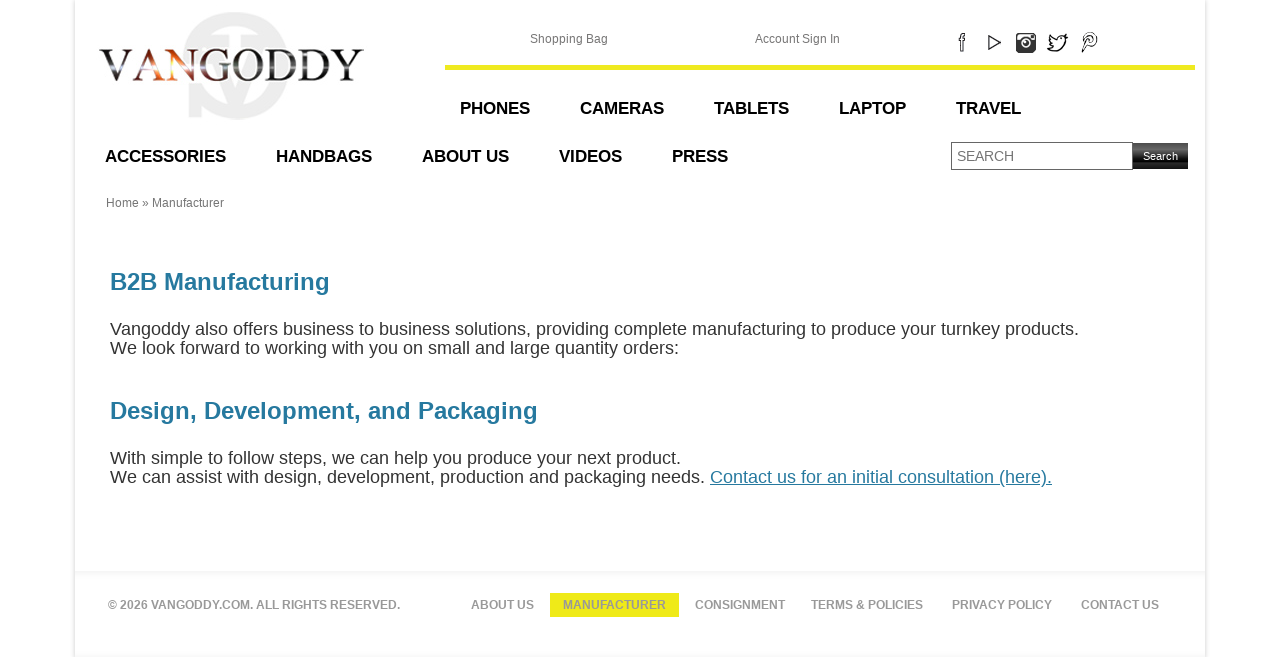

--- FILE ---
content_type: text/html; charset=utf-8
request_url: http://www.vangoddy.com/manufacturer.aspx
body_size: 3932
content:

<!DOCTYPE html PUBLIC "-//W3C//DTD XHTML 1.0 Transitional//EN" "http://www.w3.org/TR/xhtml1/DTD/xhtml1-transitional.dtd">
<html xmlns="http://www.w3.org/1999/xhtml">
<head id="Head1"><title>
	Manufacturer : vangoddy.com
</title><meta name="description" content="Vangoddy is committed to offering a full line of unique design products at an affordable cost" /><meta name="keywords" /><meta http-equiv="Content-Type" content="text/html; charset=UTF-8" /><link rel="icon" href="images/favicon.ico" type="image/x-icon" /><link rel="shortcut icon" href="images/favicon.ico" type="image/x-icon" /><link rel="stylesheet" type="text/css" href="style/styles.css" media="all" />

    <script type="text/javascript" src="script/prototype.js"></script>

    <script type="text/javascript" src="script/effects.js"></script>

    <script type="text/javascript" src="script/js.js"></script>

    <script type="text/javascript" src="script/menu.js"></script>

    <script src="script/JScript.js" type="text/javascript"></script>

</head>
<body class=" cms-index-index cms-home">
    <form method="post" action="./manufacturer.aspx" id="form1">
<div class="aspNetHidden">
<input type="hidden" name="__EVENTTARGET" id="__EVENTTARGET" value="" />
<input type="hidden" name="__EVENTARGUMENT" id="__EVENTARGUMENT" value="" />
<input type="hidden" name="__VIEWSTATE" id="__VIEWSTATE" value="/wEPDwUJMzUyMzAzMTY3D2QWAgIDD2QWBGYPZBYEAgIPDxYCHgRUZXh0ZWRkAgQPDxYCHgdWaXNpYmxlaGRkAgEPZBYCZg8WAh8BaGRkWPT7VXHlbq+AzUgOREiBtt6yh8QI1VnBouiIXZWiAL4=" />
</div>

<script type="text/javascript">
//<![CDATA[
var theForm = document.forms['form1'];
if (!theForm) {
    theForm = document.form1;
}
function __doPostBack(eventTarget, eventArgument) {
    if (!theForm.onsubmit || (theForm.onsubmit() != false)) {
        theForm.__EVENTTARGET.value = eventTarget;
        theForm.__EVENTARGUMENT.value = eventArgument;
        theForm.submit();
    }
}
//]]>
</script>


<script src="/WebResource.axd?d=emrOjUfOpGmKrnOCDsweYsPpnUDO84s8tnRHPpjHRwBaqZ2Pcv-EB5xNeklvXn5qz3LdIr65o-oIGy5ILwXNqChGWjP7qTOcWHHYeOU-xCg1&amp;t=638901284248157332" type="text/javascript"></script>


<script src="/ScriptResource.axd?d=ls4b9yLwpOGGAVaLjASfQ2roCH3X5M6xcKo5e0riUT5cYpKhZDIaEwrri0P5IFiJ3iXJRlTS-MHmH36VugCISUH7lDJ62Ra2yJbjkjHIlEmOetSZKzshu6s6sCVp_j_OrdoS4C5HaVJk-9Y7-LK8BYi1hhMVAe0CbwmVDHUCvG_Y3Pj2YhtpUQ39FJpTrOIl0&amp;t=5c0e0825" type="text/javascript"></script>
<script type="text/javascript">
//<![CDATA[
if (typeof(Sys) === 'undefined') throw new Error('ASP.NET Ajax client-side framework failed to load.');
//]]>
</script>

<script src="/ScriptResource.axd?d=jWP1Ez1W_fmwN6rGvDOf-uVCzH5ogd-ZJJz225IbAKGg0uvMjR8Vsut241tUsNtVDSIq_svmJXtaN4Wix009JP9J5hhJNUDtgBCylaMtr9aWuOJHfFzd3nhTclrUlYYN3gQUTBXFRpfunHQ6kCjaCtA5ysqc5FHvySyA9tKAcM9GfDGGRyYvXANBIjVvDd3I0&amp;t=5c0e0825" type="text/javascript"></script>
<div class="aspNetHidden">

	<input type="hidden" name="__VIEWSTATEGENERATOR" id="__VIEWSTATEGENERATOR" value="C1084C96" />
	<input type="hidden" name="__EVENTVALIDATION" id="__EVENTVALIDATION" value="/wEdAAPanz7ISJcZGlTch6xDp8nezXD9bsY/L6xiC3YrWuaXI9jv/FcznnrHSNtN24QHoojb+S3Zj/JojJHwGxFkF7F2ie5CHV8KaL3gbLKWTRbJ0A==" />
</div>
    <div class="wrapper">
        <!-- Top Start -->
        <script type="text/javascript">
//<![CDATA[
Sys.WebForms.PageRequestManager._initialize('v_top1$ScriptManager1', 'form1', ['tv_top1$cart1$UpdatePanel1','v_top1_cart1_UpdatePanel1'], [], [], 90, '');
//]]>
</script>

<div class="header-container">
    <div class=" ">
        <div class="header">
            <h1 class="logo">
                <a href="http://www.vangoddy.com/" title="vangoddy">
                    <img src="images/logo.jpg" align="left" class="logo"></a></h1>
            <div class="quick-access">
                <ul class="links">
                    <li>
                        <div id="v_top1_cart1_UpdatePanel1">
	
        <a href="http://www.vangoddy.com/usercart.aspx"><span>Shopping Bag</span> </a>
        
    
</div>

                    </li>
                    
                    <li class="top-link-checkout">
                        <span id="v_top1_lbl_title"></span>
                        <span id="v_top1_lbl_login"> <a href="usermail.aspx" title="Log In">Account Sign In</a></span>
                        
                    </li>
                    <li class="social"> <a href="https://www.facebook.com/Vangoddy" title="facebook" target="_blank">
                        <img src="images/facebook.png" alt="facebook" /></a> <a href="https://www.youtube.com/user/vangoddy" title="youtube" target="_blank">
                        <img src="images/youtube.png" alt="youtube" /></a>
                        
                        
                        <a href="https://www.instagram.com/vangoddy" title="instagram" target="_blank">
                        <img src="images/instagram.png" alt="instagram" /></a> 
                        
                        
                        
                        <a href="https://www.twitter.com/vangoddy" title="twitter" target="_blank">
                        <img src="images/twitter.png" alt="twitter" /></a>
                        
                        <a href="https://www.pinterest.com/vangoddy/" title="pintrest" target="_blank">
                        <img src="images/pintrest.png" alt="pintrest" /></a>
                        
                        </li>
                </ul>
            </div>
            <div class="nav-container">
                <ul id="nav">
                    <li id="Li1" class="level0 nav-1 level-top "><a href="http://www.vangoddy.com/cellphone/"
                        class="level-top"><span>PHONES</span> </a></li>
                    <li id="Li2" class="level0 nav-1 level-top "><a href="http://www.vangoddy.com/camera-and-camcorder-case/"
                        class="level-top"><span>CAMERAS</span> </a></li>
                    <li id="Li4" class="level0 nav-1 level-top "><a href="http://www.vangoddy.com/tablet-case/"
                        class="level-top"><span>TABLETS</span> </a></li>
                         <li id="Li7" class="level0 nav-1 level-top "><a href="http://www.vangoddy.com/laptop/"
                        class="level-top"><span>LAPTOP</span> </a></li>
                    <li id="Li5" class="level0 nav-1 level-top "><a href="http://www.vangoddy.com/travel.aspx"
                        class="level-top "><span>TRAVEL</span> </a></li>
                    <li id="Li3" class="level0 nav-1 level-top "><a href="http://www.vangoddy.com/accessories/"
                        class="level-top"><span>Accessories</span> </a></li>
                         <li id="Li8" class="level0 nav-1 level-top "><a href="http://www.vangoddy.com/handbags/"
                        class="level-top"><span>Handbags</span> </a></li>
                        
                        
                    <li id="" class="level0 nav-1 level-top "><a href="http://www.vangoddy.com/about_us.aspx"
                        class="level-top  "><span>ABOUT US</span> </a></li>
                    <li id="" class="level0 nav-1 level-top last"><a href="http://www.vangoddy.com/videos/"
                        class="level-top  "><span>Videos</span> </a></li>
                    <li id="Li6" class="level0 nav-1 level-top "><a href="http://www.vangoddy.com/press.aspx"
                        class="level-top  "><span>PRESS</span> </a></li>
                    
                </ul>
            </div>
            <div class="form-language">
                <div id="v_top1_search_mini_form">
	
                    <input name="v_top1$search" type="text" id="v_top1_search" autocomplete="off" placeholder="SEARCH" /><input type="submit" name="v_top1$btn_search" value="Search" id="v_top1_btn_search" class="button" />
                
</div>
            </div>
        </div>
    </div>
</div>

<div class="clear">
</div>

        <!-- Top End -->
        <div class="main-wrapper">
            <div class="page">
                <div class="main-container col2-left-layout">
                    <div class="main">
                        <div class="std">
                            <div class="clear">
                            </div>
                            <div class="home-box">
                                <div class="main-block">
                                    <div class="breadcrumbs">
                                        <ul>
                                            <li class="home"><a href="http://www.vangoddy.com/" title="Go to Home Page">Home</a>
                                                » </li>
                                            Manufacturer
                                        </ul>
                                    </div>
                                    

                                    <br />
                                    <div class="contents">
                                        
                                        <div><br></div><div id="customManufacturing" align="left"><div class="page-title"><h2 class="subtitle"><font size="5">B2B Manufacturing</font></h2>
    </div>
    <p><font size="4">Vangoddy also
offers business to business solutions, providing complete manufacturing to produce your turnkey products. <br>We look forward to working with you on small and large quantity orders:&nbsp; </font><br>
        
    </p>
</div>
<div id="DesignDevelopment">
    <div class="page-title" align="left">
        <h2 class="subtitle"><font size="5"><br></font></h2><h2 class="subtitle"><font size="4"><font size="5">Design, Development, and Packaging</font><br></font></h2>
    </div>
    <p align="left"><font size="4">With simple to follow steps, we can help you produce your next product. <br>We can assist with design, development, production and packaging needs. <a href="/contact.aspx">Contact us for an initial consultation (here).</a>&nbsp;
        
        
    </font></p>
</div>

                                    </div>
                                    <div class="clear">
                                    </div>
                                </div>
                            </div>
                        </div>
                    </div>
                </div>
            </div>
        </div>
        <!-- Footer Start -->
        
<div class="footer-container">
    <div class="footer-container-bot">
        <div class="page">
            <div class="footer">
                <ul class="links">
                    <li><a class=''
                        href="http://www.vangoddy.com/terms-policies.aspx" title="Terms & Policies">Terms & Policies</a></li>
                    <li><a class=''
                        href="http://www.vangoddy.com/privacypolicy.aspx" title="Privacy Policy">Privacy Policy</a></li>
                   
                   
                    <li class=" last"><a class=''
                        href="http://www.vangoddy.com/contact.aspx" title="Contact Us">Contact Us</a></li>
                </ul>
                <ul>
                    <li><a class=''
                        href="http://www.vangoddy.com/about_us.aspx">About Us</a></li>
                    <li><a class='factive '
                        href="http://www.vangoddy.com/manufacturer.aspx">Manufacturer</a></li>
                    <li><a class=''
                        href="http://www.vangoddy.com/consignment.aspx">CONSIGNMENT</a></li>
                </ul>
                <p class="copy">
                    ©
                    2026
                    vangoddy.com. All Rights Reserved.
                </p>
                <div class="clear">
                </div>
                <!--{%FOOTER_LINK}-->
                <div class="clear">
                </div>
            </div>
        </div>
        <center>
   <span id="siteseal"><script type="text/javascript" src="https://seal.godaddy.com/getSeal?sealID=mCRr6RnBUk3endTTRTx6zor1Mi29mqbw8DmZKnI88JfZMQSBB2EI2Bf1"></script></span>
    </center>
    <br />
    </div>
    
</div>

        <!-- Footer End -->
    </div>
    </form>
<script defer src="https://static.cloudflareinsights.com/beacon.min.js/vcd15cbe7772f49c399c6a5babf22c1241717689176015" integrity="sha512-ZpsOmlRQV6y907TI0dKBHq9Md29nnaEIPlkf84rnaERnq6zvWvPUqr2ft8M1aS28oN72PdrCzSjY4U6VaAw1EQ==" data-cf-beacon='{"version":"2024.11.0","token":"cc575d90fa5b49d8a56843fc9a863db8","r":1,"server_timing":{"name":{"cfCacheStatus":true,"cfEdge":true,"cfExtPri":true,"cfL4":true,"cfOrigin":true,"cfSpeedBrain":true},"location_startswith":null}}' crossorigin="anonymous"></script>
</body>
</html>


--- FILE ---
content_type: text/css
request_url: http://www.vangoddy.com/style/styles.css
body_size: 16738
content:
/**
 * Magento
 *
 * NOTICE OF LICENSE
 *
 * This source file is subject to the Academic Free License (AFL 3.0)
 * that is bundled with this package in the file LICENSE_AFL.txt.
 * It is also available through the world-wide-web at this URL:
 * http://opensource.org/licenses/afl-3.0.php
 * If you did not receive a copy of the license and are unable to
 * obtain it through the world-wide-web, please send an email
 * to license@magentocommerce.com so we can send you a copy immediately.
 * 
 *
 * @category    design
 * @package     default_blank
 * @copyright  Copyright (c) 2010 template-help.com
 * @license     http://opensource.org/licenses/afl-3.0.php  Academic Free License (AFL 3.0)
 */

/* Reset ================================================================================= */
*
{
    margin: 0;
    padding: 0;
}

.full-width
{
    width: 100%;
}
.container
{
    width: 100%;
    overflow: hidden;
}
.clear
{
    clear: both;
}
.ie-fix
{
    width: 100%;
    position: relative;
}
.radio, checkbox
{
    border: 0;
    background: 0;
}
.page-indent
{
    padding: 17px;
}
.page-border
{
    border: 1px solid #CFE2ED;
    padding: 17px;
}

body
{
    background: #fff;
    font-family: Arial, Helvetica, sans-serif;
    font-size: 0.85em;
    line-height: 1.41em;
    color: #777777;
    text-align: center;
}

img
{
    border: 0;
    vertical-align: top;
}

a
{
    color: #26799F;
    text-decoration: underline;
}
a:hover
{
    text-decoration: none;
}
a:hover img
{
    position: relative;
}
:focus
{
    outline: 0;
}

/* Headings */
h1
{
    font-size: 1em;
    font-weight: normal;
    line-height: 1.3;
}
h2
{
    font-size: 1em;
    font-weight: bold;
    line-height: 1.34;
    margin-bottom: 5px;
}
h3
{
    font-size: 1em;
    font-weight: bold;
    line-height: normal;
    margin-bottom: 10px;
}
h4
{
    font-size: 1em;
    font-weight: bold;
    margin-bottom: 10px;
}
h5
{
    font-size: 0.92em;
    font-weight: bold;
    margin-bottom: 10px;
}
h6
{
    font-size: 0.92em;
    font-weight: bold;
    margin-bottom: 10px;
}

/* Forms */
form
{
    display: inline;
}
fieldset
{
    border: 0;
}
legend
{
    display: none;
}

/* Table */
table
{
    border: 0;
    border-collapse: collapse;
    border-spacing: 0;
    empty-cells: show;
    font-size: 100%;
}
caption, th, td
{
    vertical-align: top;
    text-align: left;
    font-weight: normal;
}

/* Content */
strong
{
    font-weight: bold;
}
address
{
    font-style: normal;
}
cite
{
    font-style: normal;
}
q, blockquote
{
    quotes: none;
}
q:before, q:after
{
    content: '';
}
small, big
{
    font-size: 1em;
}
sup
{
    font-size: 1em;
    vertical-align: top;
}

/* Lists */
ul, ol
{
    list-style: none;
}

/* Tools */
.hidden
{
    display: block !important;
    border: 0 !important;
    margin: 0 !important;
    padding: 0 !important;
    font-size: 0 !important;
    line-height: 0 !important;
    width: 0 !important;
    height: 0 !important;
    overflow: hidden !important;
}
.nobr
{
    white-space: nowrap !important;
}
.wrap
{
    white-space: normal !important;
}
.a-left
{
    text-align: left !important;
}
.a-center
{
    text-align: center !important;
}
.a-right
{
    text-align: right !important;
}
.v-top
{
    vertical-align: top;
}
.v-middle
{
    vertical-align: middle;
}
.f-left, .left
{
    float: left !important;
}
.f-right, .right
{
    float: right !important;
}
.f-none
{
    float: none !important;
}
.f-fix
{
    float: left;
    width: 100%;
}
.no-display
{
    display: none;
}
.no-margin
{
    margin: 0 !important;
}
.no-padding
{
    padding: 0 !important;
}
.no-bg
{
    background: none !important;
}
/* ======================================================================================= */


/* Layout ================================================================================ */
.wrapper
{
    margin: 0 auto;
    width: 1130px;
    padding: 0;
    box-shadow: 0 0 5px #ccc;
    margin-bottom: 1px;
}
.page
{
    /*    width:1200px;*/
    padding: 0;
    text-align: left;
}
.page-print
{
    background: #fff;
    padding: 20px;
    text-align: left;
}
.page-empty
{
    background: #fff;
    padding: 20px;
    text-align: left;
}
.page-popup
{
    padding: 20px;
    text-align: left;
    background: #FFF;
}
.page-popup .product-image
{
    display: block;
    margin-bottom: 10px;
}
.page-popup .price-box
{
    margin: 10px 0;
}
.page-popup .add-to-links
{
    padding: 15px 0;
}

.main-wrapper
{
    /*background: url(../images/main_bg.gif) left top repeat-x #EDEEEE;*/
    
    width: 1100px;
    padding: 13px 15px 0 15px;
}
.main-container
{
}
.main
{
    margin: 0;
}

.main-block
{
    width: 100%;
}
.main-block .top-corners
{
    width: 100%;
    background: url(../images/main_block_corner_left_top.gif) left top no-repeat;
    height: 5px;
    overflow: hidden;
}
.main-block .top-corners div
{
    background: url(../images/main_block_corner_right_top.gif) right top no-repeat;
    padding: 0 5px;
}
.main-block .top-corners div div
{
    padding: 0;
    background: #FFF;
    height: 4px;
    border-top: 1px solid #EDEDED;
}
.main-block .content-box
{
    border-left: 1px solid #EDEDED;
    border-right: 1px solid #EDEDED;
    background: #FFF;
    padding: 16px 22px 21px 21px;
}
.main-block .bot-corners
{
    width: 100%;
    background: url(../images/main_block_corner_left_bot.gif) left top no-repeat;
    height: 5px;
    overflow: hidden;
}
.main-block .bot-corners div
{
    background: url(../images/main_block_corner_right_bot.gif) right top no-repeat;
    padding: 0 5px;
}
.main-block .bot-corners div div
{
    padding: 0;
    background: #FFF;
    height: 4px;
    border-bottom: 1px solid #EDEDED;
}

/* Base Columns */
.col-left
{
    float: left;
    width: 210px;
    padding: 0;
}
.col-main
{
    float: left;
    width: 710px;
    padding: 10px 12px 40px 13px;
    background: #FFF;
    margin-top: 17px;
}
.col-main2
{
    float: left;
    background: #FFF;
    width: 940px;
    padding: 17px 12px 40px 13px;
    margin-top: 15px;
}

.col-main3
{
    float: right;
    width: 940px;
    padding: 10px 12px 40px 13px;
    background: #FFF;
    margin-top: 17px;
    text-align: left;
}
.col-right
{
    float: right;
    width: 210px;
    padding: 0;
}

.sidebar
{
    padding-bottom: 20px;
}

/* 1 Column Layout */
.col1-layout .col-main
{
    float: none;
    width: auto;
}
.col1-layout .main
{
    padding-left: 0;
    padding-right: 0;
}

/* 2 Columns Layout */
.col2-left-layout .col-main
{
    float: right;
}
.col2-right-layout .col-main
{
}

/* 3 Columns Layout */
.col3-layout .col-main
{
    width: 489px;
    margin-left: 11px;
}
.col3-layout .col-wrapper
{
    float: left;
    width: 735px;
}
.col3-layout .col-wrapper .col-main
{
    float: right;
}

/* Content Columns */
.col2-set .col-1
{
    float: left;
    width: 49%;
}
.col2-set .col-2
{
    float: right;
    width: 49%;
}
.col2-set .col-narrow
{
    width: 33%;
}
.col2-set .col-wide
{
    width: 65%;
}

.col3-set .col-1
{
    float: left;
    width: 32%;
}
.col3-set .col-2
{
    float: left;
    width: 32%;
    margin-left: 2%;
}
.col3-set .col-3
{
    float: right;
    width: 32%;
}

.col4-set .col-1
{
    float: left;
    width: 23.5%;
}
.col4-set .col-2
{
    float: left;
    width: 23.5%;
    margin: 0 2%;
}
.col4-set .col-3
{
    float: left;
    width: 23.5%;
}
.col4-set .col-4
{
    float: right;
    width: 23.5%;
}
/* ======================================================================================= */


/* Global Styles ========================================================================= */
/* Form Elements */
input, select, textarea, button
{
    font: 11px Arial, Helvetica, sans-serif;
    vertical-align: middle;
    color: #777777;
}
input.input-text, select, textarea
{
    background: #fff;
    border: 1px solid #DFDBDB;
    padding: 4px;
    margin: 2px 0;
}
input.input-text:hover, select:hover, textarea:hover, input.input-text:focus, select:focus, textarea:focus
{
    border: 1px solid #999999;
}
select option
{
    padding-right: 10px;
}
select.multiselect option
{
    border-bottom: 1px solid #ddd;
    padding: 2px 5px;
}
select.multiselect option:last-child
{
    border-bottom: 0;
}
textarea
{
    overflow: auto;
}
input.radio
{
    margin-right: 3px;
}
input.checkbox
{
    margin-right: 3px;
}
input.qty
{
    width: 2.5em !important;
}
button.button::-moz-focus-inner
{
    padding: 0;
    border: 0;
}
/* FF Fix */
button.button
{
    -webkit-border-fit: lines;
}
/* <- Safari & Google Chrome Fix */
button.button
{
    overflow: visible;
    width: auto;
    border: 0;
    padding: 0;
    margin: 0;
    background: transparent;
    cursor: pointer;
}
button.button-2 span, button.button span
{
    float: left;
    height: 22px;
    background: transparent url(../images/bkg_button.gif) repeat-x;
    padding: 0 0 0 7px;
    font: 11px Arial, Helvetica, sans-serif;
    text-align: center;
    white-space: nowrap;
    color: #fff;
}
button.button-2 span span, button.button span span
{
    padding: 4px 7px 0 0;
}
button.disabled
{
}
button.disabled span
{
}

button.button-3 span
{
    height: 22px !important;
    background: transparent url(../images/bkg_button_2.gif) 0 0 no-repeat !important;
}
button.button-3 span span
{
    background-position: 100% 0 !important;
    color: #793803;
    height: auto;
    font-weight: normal !important;
    padding-top: 4px !important;
}

.sidebar button.button span
{
    height: 20px;
    background: transparent url(../images/sidebar_button.gif) 0 0 no-repeat;
}
.sidebar button.button span span
{
    background-position: 100% 0;
    color: #000000;
    font-weight: bold;
    padding-top: 3px;
}

button.btn-checkout span
{
}
button.btn-checkout.no-checkout
{
}

p.control input.checkbox, p.control input.radio
{
    margin-right: 6px;
}
/* Form Highlight */
/*input.input-text:focus,select:focus,textarea:focus {}*/
/*.highlight { background:#efefef; }*/

/* Form lists */
/* Grouped fields */
/*.form-list { width:535px; margin:0 auto; overflow:hidden; }*/
.form-list li
{
    margin: 0 0 8px;
}
.form-list label
{
    float: left;
    color: #777777;
    font-weight: normal;
    position: relative;
    z-index: 0;
}
.form-list label.required
{
}
.form-list label.required em
{
    float: right;
    font-style: normal;
    color: #eb340a;
    position: absolute;
    top: 0;
    right: -8px;
}
.form-list li.control label
{
    float: none;
}
.form-list li.control input.radio, .form-list li.control input.checkbox
{
    margin-right: 6px;
}
.form-list li.control .input-box
{
    clear: none;
    display: inline;
    width: auto;
}
/*.form-list li.fields { margin-right:-15px; }*/
.form-list .input-box
{
    display: block;
    clear: both;
    width: 260px;
}
.form-list .field
{
    float: left;
    width: 275px;
    overflow: hidden;
}
.form-list input.input-text
{
    width: 254px;
}
.form-list textarea
{
    width: 254px;
    height: 10em;
}
.form-list select
{
    width: 260px;
}
.form-list li.wide .input-box
{
    width: 535px;
}
.form-list li.wide input.input-text
{
    width: 529px;
}
.form-list li.wide textarea
{
    width: 529px;
}
.form-list li.wide select
{
    width: 535px;
}
.form-list li.additional-row
{
    border-top: 1px solid #ccc;
    margin-top: 10px;
    padding-top: 7px;
}
.form-list li.additional-row .btn-remove
{
    float: right;
    margin: 5px 0 0;
}
.form-list .input-range input.input-text
{
    width: 74px;
}
/* Customer */
.form-list .customer-name-prefix .input-box, .form-list .customer-name-suffix .input-box, .form-list .customer-name-prefix-suffix .input-box, .form-list .customer-name-prefix-middlename .input-box, .form-list .customer-name-middlename-suffix .input-box, .form-list .customer-name-prefix-middlename-suffix .input-box
{
    width: auto;
}

.form-list .name-prefix
{
    width: 65px;
}
.form-list .name-prefix select
{
    width: 55px;
}
.form-list .name-prefix input.input-text
{
    width: 49px;
}

.form-list .name-suffix
{
    width: 65px;
}
.form-list .name-suffix select
{
    width: 55px;
}
.form-list .name-suffix input.input-text
{
    width: 49px;
}

.form-list .name-middlename
{
    width: 70px;
}
.form-list .name-middlename input.input-text
{
    width: 49px;
}

.form-list .customer-name-prefix-middlename-suffix .name-firstname, .form-list .customer-name-prefix-middlename .name-firstname
{
    width: 140px;
}
.form-list .customer-name-prefix-middlename-suffix .name-firstname input.input-text, .form-list .customer-name-prefix-middlename .name-firstname input.input-text
{
    width: 124px;
}
.form-list .customer-name-prefix-middlename-suffix .name-lastname
{
    width: 205px;
}
.form-list .customer-name-prefix-middlename-suffix .name-lastname input.input-text
{
    width: 189px;
}

.form-list .customer-name-prefix-suffix .name-firstname
{
    width: 210px;
}
.form-list .customer-name-prefix-suffix .name-lastname
{
    width: 205px;
}
.form-list .customer-name-prefix-suffix .name-firstname input.input-text, .form-list .customer-name-prefix-suffix .name-lastname input.input-text
{
    width: 189px;
}

.form-list .customer-name-prefix-suffix .name-firstname
{
    width: 210px;
}
.form-list .customer-name-prefix-suffix .name-lastname
{
    width: 205px;
}
.form-list .customer-name-prefix-suffix .name-firstname input.input-text, .form-list .customer-name-prefix-suffix .name-lastname input.input-text
{
    width: 189px;
}

.form-list .customer-name-prefix .name-firstname, .form-list .customer-name-middlename .name-firstname
{
    width: 210px;
}

.form-list .customer-name-suffix .name-lastname, .form-list .customer-name-middlename .name-firstname, .form-list .customer-name-middlename-suffix .name-firstname, .form-list .customer-name-middlename-suffix .name-lastname
{
    width: 205px;
}

.form-list .customer-name-prefix .name-firstname input.input-text, .form-list .customer-name-suffix .name-lastname input.input-text, .form-list .customer-name-middlename .name-firstname input.input-text, .form-list .customer-name-middlename-suffix .name-firstname input.input-text, .form-list .customer-name-middlename-suffix .name-lastname input.input-text
{
    width: 189px;
}

.form-list .customer-dob .dob-month, .form-list .customer-dob .dob-day, .form-list .customer-dob .dob-year
{
    float: left;
    width: 85px;
}
.form-list .customer-dob input.input-text
{
    display: block;
    width: 74px;
}
.form-list .customer-dob label
{
    font-size: 10px;
    font-weight: normal;
    color: #888;
}
.form-list .customer-dob .dob-day, .form-list .customer-dob .dob-month
{
    width: 60px;
}
.form-list .customer-dob .dob-day input.input-text, .form-list .customer-dob .dob-month input.input-text
{
    width: 46px;
}
.form-list .customer-dob .dob-year
{
    width: 140px;
}
.form-list .customer-dob .dob-year input.input-text
{
    width: 134px;
}

.buttons-set
{
    clear: both;
    margin: 5px 0 0;
    padding: 5px;
}
.buttons-set .back-link
{
    float: left;
}
.buttons-set button.button
{
    float: right;
}
.buttons-set p.required
{
    margin: 0 0 5px;
}

.buttons-set-order
{
}

.fieldset
{
    border: 1px solid #ddd;
    background: #fefefe;
    padding: 22px 10px 12px 15px;
    margin: 35px 0;
}
.fieldset .legend
{
    float: left;
    font-weight: bold;
    font-size: 13px;
    border: 1px solid #fefefe;
    background: #dedede;
    color: #333;
    margin: -43px 0 0 -10px;
    padding: 4px 8px;
    position: relative;
}

/* Form Validation */
.validation-advice
{
    clear: both;
    min-height: 13px;
    margin: 3px 0 0;
    padding-left: 17px;
    font-size: 10px;
    line-height: 13px;
    background: url(../images/validation_advice_bg.gif) 2px 1px no-repeat;
    color: #f00;
}
.validation-failed
{
    border: 1px dashed #f00 !important;
    background: #faebe7 !important;
}
.validation-passed
{
}
p.required
{
    font-size: 12px;
    text-align: right;
    color: #f00;
}
/* Expiration date and CVV number validation fix */
.v-fix
{
    float: left;
}
.v-fix .validation-advice
{
    display: block;
    width: 12em;
    margin-right: -12em;
    position: relative;
}

/* Global Messages  */
.success
{
    color: #3d6611;
    font-weight: bold;
}
.error
{
    color: #f00;
    font-weight: bold;
}
.notice
{
    color: #ccc;
}

.messages, .messages ul
{
    list-style: none !important;
    margin: 0 !important;
    padding: 0 !important;
}
.messages
{
    width: 100%;
    overflow: hidden;
}
.messages li
{
    margin: 0 0 10px;
}
.messages li li
{
    margin: 0 0 3px;
}
.error-msg, .success-msg, .note-msg, .notice-msg
{
    border-style: solid !important;
    border-width: 1px !important;
    background-position: 10px 9px !important;
    background-repeat: no-repeat !important;
    min-height: 24px !important;
    padding: 8px 8px 8px 32px !important;
    font-size: 11px !important;
    font-weight: bold !important;
}
.error-msg
{
    border-color: #f16048;
    background-color: #faebe7;
    background-image: url(../images/i_msg-error.gif);
    color: #df280a;
}
.success-msg
{
    border-color: #446423;
    background-color: #eff5ea;
    background-image: url(../images/i_msg-success.gif);
    color: #3d6611;
}
.note-msg, .notice-msg
{
    border-color: #fcd344;
    background-color: #fafaec;
    background-image: url(../images/i_msg-note.gif);
    color: #3d6611;
}

/* BreadCrumbs */
.breadcrumbs
{
    padding: 0 0 15px 16px;
    margin: 0;
    font-size: 0.91em;
}
.breadcrumbs li
{
    display: inline;
}
.breadcrumbs li a
{
    color: #777777;
    text-decoration: none;
}
.breadcrumbs li a:hover
{
    text-decoration: underline;
}
.breadcrumbs li span
{
    padding: 0 3px;
    background: url(../images/breadcrumbs_divider.gif) center 5px no-repeat;
}
.breadcrumbs li strong
{
    color: #121212;
    font-weight: normal;
}

/* Page Heading */
.page-title
{
    padding: 0 0 17px;
    margin: 0;
}
.page-title h1, .page-title h2
{
    color: #26799F;
    font-weight: bold;
    font-size: 1.33em;
}
.page-title .separator
{
    margin: 0 3px;
}
.page-title .link-rss
{
    float: right;
}
.title-buttons
{
    text-align: right;
}
.title-buttons h1, .title-buttons h2, .title-buttons h3, .title-buttons h4, .title-buttons h5, .title-buttons h6
{
    float: left;
}

.subtitle
{
    clear: both;
}

/* Pager */
.pager
{
    border-bottom: 1px solid #C9C9C9;
    padding: 0 0 5px;
    margin: 0;
    text-align: center;
}
.pager .amount
{
    float: left;
}
.pager .limiter
{
    float: right;
}
.pager .limiter select
{
    width: 47px;
}
.pager .pages
{
    margin: 0 135px;
}
.pager .pages strong
{
    font-weight: normal;
}
.pager .pages ol
{
    display: inline;
}
.pager .pages li
{
    display: inline;
}
.pager .pages li a
{
    color: #121212;
}
.pager .pages .current
{
}

/* Sorter */
.sorter
{
    padding: 5px 0 0;
    margin: 0;
}
.sorter .view-mode
{
    float: left;
}
.sorter .view-mode a
{
    color: #121212;
}
.sorter .sort-by
{
    float: right;
    padding-right: 35px;
}
.sorter .sort-by select
{
    width: 87px;
}
.sorter .link-feed
{
}

/* Toolbar */
.toolbar
{
    padding: 6px 17px 8px;
    background: #F4F4F4;
    font-size: 0.91em;
    color: #121212;
}
.toolbar .pager
{
}
.toolbar .sorter
{
}
.toolbar-bottom
{
}

/* Data Table */
.data-table
{
    width: 100%;
}
.data-table th
{
    padding: 5px;
    border: 1px solid #EBEBEB;
    font-weight: bold;
    white-space: nowrap;
}
.data-table td
{
    padding: 5px;
    border: 1px solid #EBEBEB;
}
.data-table thead
{
}
.data-table tbody
{
}
.data-table tfoot
{
}
.data-table tr.first
{
}
.data-table tr.last
{
}
.data-table tr.odd
{
}
.data-table tr.even
{
}
.data-table tbody.odd
{
}
.data-table tbody.odd td
{
    border-width: 0 1px;
}
.data-table tbody.even
{
    background-color: #f6f6f6;
}
.data-table tbody.even td
{
    border-width: 0 1px;
}
.data-table tbody.odd tr.border td, .data-table tbody.even tr.border td
{
    border-bottom-width: 1px;
}
.data-table th .tax-flag
{
    white-space: nowrap;
    font-weight: normal;
}
.data-table td.label, .data-table th.label
{
    font-weight: bold;
}
.data-table td.value
{
}

/* Shopping cart total summary row expandable to details */
tr.summary-total
{
    cursor: pointer;
}
tr.summary-total td
{
}
tr.summary-total .summary-collapse
{
    float: right;
    text-align: right;
    padding-left: 20px;
    background: url(../images/bkg_collapse.gif) 0 4px no-repeat;
    cursor: pointer;
}
tr.show-details .summary-collapse
{
    background-position: 0 -53px;
}
tr.show-details td
{
}
tr.summary-details td
{
    font-size: 11px;
    background-color: #dae1e4;
    color: #626465;
}
tr.summary-details-first td
{
    border-top: 1px solid #d2d8db;
}
tr.summary-details-excluded
{
    font-style: italic;
}

/* Shopping cart tax info */
.cart-tax-info
{
    display: block;
}
.cart-tax-info, .cart-tax-info .cart-price
{
    padding-right: 20px;
}
.cart-tax-total
{
    display: block;
    padding-right: 20px;
    background: url(../images/bkg_collapse.gif) 100% 4px no-repeat;
    cursor: pointer;
}
.cart-tax-info .price, .cart-tax-total .price
{
    display: inline !important;
    font-weight: normal !important;
}
.cart-tax-total-expanded
{
    background-position: 100% -53px;
}

/* Class: std - styles for admin-controlled content */
.std .subtitle
{
    padding: 0;
}
.std ol.ol
{
    list-style: decimal outside;
    padding-left: 1.5em;
}
.std ul.disc
{
    margin: 0 0 10px;
}
.std ul.disc
{
    list-style: disc outside;
    padding-left: 18px;
}
.std dl dt
{
    font-weight: bold;
}
.std dl dd
{
    margin: 0 0 10px;
}
/*.std ul,
.std ol,
.std dl,
.std p,
.std address,
.std blockquote { margin:0 0 1em; padding:0; }
.std ul { list-style:disc outside; padding-left:1.5em; }
.std ol { list-style:decimal outside; padding-left:1.5em; }
.std ul ul { list-style-type:circle; }
.std ul ul,
.std ol ol,
.std ul ol,
.std ol ul { margin:.5em 0; }
.std dt { font-weight:bold; }
.std dd { padding:0 0 0 1.5em; }
.std blockquote { font-style:italic; padding:0 0 0 1.5em; }
.std address { font-style:normal; }
.std b,
.std strong { font-weight:bold; }
.std i,
.std em { font-style:italic; }*/

/* Misc */

.link-cart
{
    font-weight: bold;
    color: #f00;
}
.link-wishlist
{
    font-weight: bold;
}
.link-reorder
{
    font-weight: bold;
}
.link-compare
{
    font-weight: bold;
}
.link-print
{
    background: url(../images/i_print.gif) 0 2px no-repeat;
    padding: 2px 0 2px 25px;
}
.link-rss
{
    background: url(../images/i_rss.gif) 0 1px no-repeat;
    padding-left: 18px;
    white-space: nowrap;
}
.btn-remove
{
    display: block;
    width: 19px;
    height: 19px;
    font-size: 0;
    line-height: 0;
    background: url(../images/btn_remove.gif) 0 0 no-repeat;
    text-indent: -999em;
    overflow: hidden;
}
.btn-remove2
{
    display: block;
    width: 16px;
    height: 16px;
    font-size: 0;
    line-height: 0;
    background: url(../images/btn_trash.gif) 0 0 no-repeat;
    text-indent: -999em;
    overflow: hidden;
}

.separator
{
    margin: 0 3px;
}

.divider
{
    clear: both;
    display: block;
    font-size: 0;
    line-height: 0;
    height: 1px;
    margin: 10px 0;
    background: #ddd;
    text-indent: -999em;
    overflow: hidden;
}

/* Noscript Notice */
.noscript
{
    border: 1px solid #ddd;
    border-width: 0 0 1px;
    background: #ffff90;
    font-size: 12px;
    line-height: 1.25;
    text-align: center;
    color: #2f2f2f;
}
.noscript .noscript-inner
{
    width: 1000px;
    margin: 0 auto;
    padding: 12px 0 12px;
    background: url(../images/i_notice.gif) 20px 50% no-repeat;
}
.noscript p
{
    margin: 0;
}

/* Demo Notice */
.demo-notice
{
    margin: 0;
    padding: 6px 10px;
    background: #d75f07;
    font-size: 12px;
    line-height: 1.15;
    text-align: center;
    color: #fff;
}
/* ======================================================================================= */


/* Header ================================================================================ */
.logo
{
}
.header-container
{
    /*  background: url(../images/header_wrapper.jpg) left top repeat-x #FFF;*/
    width: 100%;
}
.header
{
    padding: 5px 17px 5px 5px;
    font-size: 0.91em;
    margin-bottom: -5px;
}
.header .logo
{
    float: left;
}

.header .logo strong
{
    position: absolute;
    top: -999em;
    left: -999em;
    height: 0;
    font-size: 0;
    line-height: 0;
    text-indent: -999em;
    overflow: hidden;
}
.header h1.logo
{
    margin: 0;
    padding: 0;
    width: 355px;
    overflow: hidden;
}
.header .quick-access
{
    float: left;
    text-align: center;
    width: 750px;
    padding-top: 5px;
}
.header .welcome-msg
{
    font-weight: normal;
    color: #1E485B;
    text-align: left;
}
.header .links
{
    float: left;
    position: relative;
    margin: 10px 10px 15px;
    padding: 10px;
    border-bottom: solid 5px #efea20;
    width: 730px;
}
.header .links li
{
    /*  background: url(../images/top_links_divider.gif) left 2px no-repeat;*/
    padding: 0 14px;
    min-width: 200px;
    float: left;
}
.header .links li a
{
    color: #787777;
    text-decoration: none;
}
.header .links li a:hover
{
    text-decoration: underline;
}
.header-block-wrapper
{
    background: url(../images/header_block_top.jpg) left top repeat-x #ffeb05;
}
.header-block-wrapper-bot
{
    background: url(../images/header_block_bot.jpg) left bottom repeat-x;
}
.form-search
{
    width: 208px;
    float: right;
    padding: 9px 29px 8px 0;
}
.form-search label
{
    display: none;
}
.form-search input
{
    width: 146px;
    float: left;
}
.form-search button
{
    float: right;
}
.form-search button span
{
    height: 20px;
    background: url(../images/top_search_button.gif) left top repeat-x;
    padding-left: 8px;
}
.form-search button span span
{
    padding-top: 2px;
    font-weight: bold;
    padding-right: 8px;
    padding-left: 0;
}
.form-search button.safari-fix
{
    position: relative;
    margin-left: -4px;
    margin-right: -4px;
}
.form-search .search-autocomplete
{
    z-index: 999;
    text-align: left;
}
.form-search .search-autocomplete ul
{
    border: 1px solid #ddd;
    background-color: #fff;
}
.form-search .search-autocomplete li
{
    padding: 3px;
    border-bottom: 1px solid #ddd;
    cursor: pointer;
}
.form-search .search-autocomplete li .amount
{
    float: right;
    font-weight: bold;
}
.form-search .search-autocomplete li.selected
{
}
.form-language
{
    float: right;
    margin-top: -40px;
}

.form-language input[type=text]
{
    padding: 5px 5px;
    margin: 0;
    font-size: 14px;
    border: 1px solid #666666;
}
.form-language input[type=text]:hover,.form-language input[type=text]:active
{   
    box-shadow:0 0 3px #ccc;
}
.form-language .button
{
    padding: 7px 10px;
}

.header-container .top-container
{
    clear: both;
    text-align: right;
}

/********** < Navigation */
.nav-container
{
}
#nav
{
    margin: 0;
}

/* All Levels */
#nav li
{
    text-align: left;
    position: relative;
}
#nav li.over
{
    z-index: 998;
}
#nav li.parent
{
}
#nav li a
{
    display: block;
    text-decoration: none;
}
#nav li a:hover
{
    text-decoration: none;
}
#nav li a span
{
    display: block;
    white-space: nowrap;
    cursor: pointer;
}
#nav li ul a span
{
    white-space: normal;
}

/* 1st Level */
#nav li
{
    float: left; /* background: url(../images/menu_divider.gif) right top no-repeat;*/
}
#nav li.last
{
    background: 0;
}
#nav li a
{
    font-size: 17px;
    float: left;
    padding: 11px 25px;
    font-weight: bold;
    line-height: 26px; /* color: #8c6f04;*/
    color: #000;
    text-transform: uppercase;
}
#nav li a:hover
{
    /* color: #011722;*/
    background: #efea20;
}
#nav li.over a, #nav li.active a
{
    /*  color: #011722;*/
}

/* 2nd Level */
#nav ul, #nav div
{
    position: absolute;
    width: 171px;
    top: 38px;
    left: -10000px;
}
#nav div ul
{
    position: static;
    width: auto;
    border: none;
}

/* 3rd+ leven */
#nav ul ul, #nav ul div
{
    top: 7px;
}

#nav ul li
{
    float: none;
    background: #003F60;
    padding: 0 15px;
}
#nav ul li.last
{
    background: url(../images/sub_menu_bg.png) left bottom no-repeat;
    padding-bottom: 10px;
}
#nav ul li a
{
    float: none;
    padding: 7px 0;
    font-weight: normal;
    color: #A2EAFC !important;
    border-bottom: 1px solid #0B5072;
}
#nav ul li a:hover
{
    color: #FFF !important;
}
#nav ul li.active > a, #nav ul li.over > a
{
    color: #FFF !important;
}
#nav ul li.last a
{
    border-bottom: 0;
}

/* Show menu */
#nav li ul.shown-sub, #nav li div.shown-sub
{
    left: 0;
    z-index: 999;
}
#nav li .shown-sub ul.shown-sub, #nav li .shown-sub li div.shown-sub
{
    left: 100px;
}
/********** Navigation > */
/* ======================================================================================= */

/* Sidebar =============================================================================== */
.block
{
    margin: 0 0 3px;
    font-size: 0.91em;
    line-height: 1.36em;
}
.block a
{
    color: #121212;
}
.block .block-title
{
    border: 1px solid #DFDBDB;
    border-top: 0;
    border-bottom: 0;
    background: url(../images/block_title_bg.jpg) left top repeat-x #EDEDED;
}
.block .block-title strong
{
    display: block;
    border-bottom: 1px solid #F6F6F6;
    padding: 9px 12px 9px;
}
.block .block-title strong span
{
    background: url(../images/block_title_marker.gif) left 3px no-repeat;
    padding-left: 17px;
    text-transform: capitalize;
    color: #000;
    display: block;
}
.block .block-title a
{
    text-decoration: none !important;
}
.block .block-subtitle
{
    font-weight: bold;
    color: #121212;
    margin-bottom: 10px;
}
.block .block-content
{
    padding: 22px 10px 23px 10px;
    border: 1px solid #DFDBDB;
    border-bottom: 0;
    background: #FFF;
}
.block .block-content li.item
{
    padding: 5px 0;
}



.block .btn-remove
{
    float: right;
}
.block .actions
{
    text-align: right;
}
.block .actions a
{
    float: left;
}
.block .empty
{
}

.top-corners
{
    background: url(../images/sideblock_title_left_corner.gif) left top no-repeat;
    height: 4px;
    overflow: hidden;
}
.top-corners div
{
    background: url(../images/sideblock_title_right_corner.gif) right top no-repeat;
    padding: 0 4px;
}
.top-corners div div
{
    background: url(../images/sideblock_title_top_bg.gif) left top repeat-x;
    padding: 0;
    height: 4px;
}

.bot-corners
{
    background: url(../images/sideblock_corner_left.gif) left top no-repeat;
    height: 4px;
    overflow: hidden;
}
.bot-corners div
{
    background: url(../images/sideblock_corner_right.gif) right top no-repeat;
    padding: 0 4px;
}
.bot-corners div div
{
    background: #FFF;
    border-bottom: 1px solid #DFDBDB;
    padding: 0;
    height: 3px;
}

.block li.odd
{
}
.block li.even
{
}

/* Mini Products List */
.mini-products-list li
{
    padding: 5px 0;
}
.mini-products-list .product-image
{
    float: left;
    width: 40px;
    padding: 0;
}
.mini-products-list .product-details
{
    margin-left: 50px;
}
.mini-products-list .product-details .btn-remove
{
    margin-left: 3px;
    margin-bottom: 3px;
}
.mini-products-list .product-details .product-name
{
    font-size: 1em;
    font-weight: bold;
    margin: 0 0 10px;
}
.mini-products-list .product-details .price-box
{
    margin-bottom: 10px;
}

/* Block: Account */
.block-account
{
}
.block-account li
{
    padding-bottom: 5px;
}

/* Block: Currency Switcher */
.block-currency
{
}
.block-currency select
{
    width: 100%;
    border: 1px solid #888;
}

/* Block: Layered Navigation */
.block-layered-nav
{
}
.block-layered-nav .block-subtitle
{
    font-size: 1.09em;
}
.block-layered-nav dt
{
    font-weight: normal;
    padding: 4px 8px;
    text-transform: capitalize;
    background: #F4F4F4;
}
.block-layered-nav dd
{
    padding: 14px 22px 22px;
    color: #121212;
}
.block-layered-nav dd .price
{
    font-weight: normal;
}
.block-layered-nav .currently
{
}
.block-layered-nav .currently li
{
    background: #F4F4F4;
    padding: 2px 0 2px 8px;
    margin-bottom: 3px;
}
.block-layered-nav .btn-remove
{
    float: right;
    margin: 0 0 0 3px;
}
.block-layered-nav .actions
{
    padding: 15px 0 40px;
}
.block-layered-nav .actions a
{
    float: right;
}

/* Block: Cart */
.block-cart
{
}
.block-cart .summary
{
}
.block-cart .amount
{
    margin-bottom: 5px;
}
.block-cart .subtotal
{
    background: #F4F4F4;
    padding: 4px 8px;
    margin-bottom: 10px;
}
.block-cart .actions
{
    padding-bottom: 20px;
}
.block-cart .actions button
{
    margin-top: 5px;
}

/* Block: Wishlist */
.block-wishlist
{
}
.block-wishlist .actions
{
    padding-top: 10px;
}

/* Block: Related */
.block-related
{
}
.block-related .block-subtitle
{
    font-weight: normal;
    color: #777777;
}
.block-related li
{
    padding: 5px 0;
}
.block-related input.checkbox
{
    float: left;
}
.block-related .product
{
    margin-left: 20px;
}
.block-related .product .product-image
{
    float: left;
    margin-right: -60px;
}
.block-related .product .product-details
{
    margin-left: 65px;
}
.block-related .product .product-details .link-wishlist
{
    font-weight: normal;
    color: #26799F;
    text-decoration: underline;
}
.block-related .product .product-details .link-wishlist:hover
{
    text-decoration: none;
}

/* Block: Compare Products */
.block-compare
{
}
.block-compare li
{
    padding: 5px 0;
}

/* Block: Recently Viewed */
.block-viewed
{
}
.block-viewed li
{
    padding: 2px 0;
}
.block-viewed li .product-name
{
    background: url(../images/recent_marker.gif) left 6px no-repeat;
    padding-left: 7px;
}

/* Block: Recently Compared */
.block-compared
{
}
.block-compared li
{
    padding: 2px 0;
}
.block-compared li .product-name
{
    background: url(../images/recent_marker.gif) left 6px no-repeat;
    padding-left: 7px;
}

/* Block: Poll */
.block-poll label
{
}
.block-poll input.radio
{
    float: left;
    margin: 2px 0 0 0;
}
.block-poll .label
{
    display: block;
    margin-left: 18px;
}
.block-poll li
{
    padding: 3px 0;
}
.block-poll .actions
{
    margin: 5px 0 0;
}
.block-poll .answer
{
    float: left;
    width: 100%;
}
.block-poll .answer span
{
    display: block;
    width: 100px;
}
.block-poll .votes
{
    font-weight: bold;
    float: right;
    width: 50px;
    margin-top: -15px;
}


/* Block: Tags */
.block-tags ul
{
    font-size: 1.2em;
}
.block-tags ul, .block-tags li
{
    display: inline;
    line-height: 1.7em;
}
.block-tags li a
{
    color: #777777;
}
.block-tags .actions
{
    padding: 10px 0 20px;
}


/* Block: Subscribe */
.block-subscribe
{
}
.block-subscribe label
{
    margin-bottom: 10px;
    display: block;
}
.block-subscribe input
{
    width: 153px;
    margin-bottom: 3px;
}

/* Block: Reorder */
.block-reorder
{
}
.block-reorder li
{
    padding: 5px 0;
}
.block-reorder input.checkbox
{
    float: left;
    margin: 3px -20px 0 0;
}
.block-reorder .product-name
{
    margin-left: 20px;
}

/* Block: Banner */
.block-banner
{
}
.block-banner .block-content
{
    text-align: center;
    padding: 0;
    border: 0;
}

/* Block: Login */
.block-login label
{
    font-weight: bold;
    color: #666;
}
.block-login input.input-text
{
    display: block;
    width: 167px;
    margin: 3px 0;
}

/* Paypal */
.sidebar .paypal-logo
{
    display: block;
    margin: 10px 0;
    text-align: center;
}
.sidebar .paypal-logo a
{
    float: none;
}
/* ======================================================================================= */


/* Category Page ========================================================================= */
.category-title
{
    border: 0;
    margin: 0;
}
.category-image
{
    width: 100%;
    overflow: hidden;
    margin: 0 0 10px;
    text-align: center;
}
.category-image img
{
}
.category-description
{
    margin: 0 0 10px;
}
.category-products
{
}

/* View Type: Grid */
.products-grid
{
    position: relative;
    width: 100%;
}
.products-grid li.item
{
    float: left;
    width: 254px;
    height: 381px;
    overflow: hidden;
    box-shadow: 0 0 5px #ccc;
    padding: 6px;
    margin: 0 12px 15px 0;
}

.products-grid .product-image
{
    display: block;
    width: 254px;
    height: 309px;
}
.products-grid .product-name
{
    margin: 0 0 5px 10px;
    text-transform: uppercase;
}
.products-grid .product-name a
{
}
.products-grid .price-box
{
    margin: 4px 0;
    float: left;
}
.products-grid button
{
    float: right;
}
.products-grid .ratings
{
    width: 170px;
    margin: 0 auto;
}
.products-grid .availability
{
    line-height: 21px;
}
.products-grid .actions
{
    padding-top: 10px;
}
.products-grid .add-to-links
{
    margin-top: 5px;
}
.products-grid .add-to-links li
{
    display: inline;
}
.products-grid .add-to-links .separator
{
    display: inline;
}
.col2-left-layout .products-grid, .col2-right-layout .products-grid
{
}
.col1-layout .products-grid
{
}

/* View Type: List */
.products-list
{
    margin: 20px 0;
}
.products-list li.item
{
    padding: 0 0 6px;
}
.products-list li.item.last
{
    border-bottom: 0;
}
.products-list .product-image
{
    float: left;
    width: 149px;
    height: 126px;
    margin: 0 0 7px;
}
.products-list .product-shop
{
    margin-left: 185px;
    padding-top: 12px;
}
.products-list .product-name
{
    margin: 0 0 5px;
}
.products-list .product-name a
{
    text-transform: uppercase;
}
.products-list .price-box
{
    float: left;
    margin: 3px 13px 5px 0;
}
.products-list .availability
{
    float: left;
    margin: 3px 0 0;
}
.products-list .ratings .rating-box
{
    float: none;
    margin-bottom: 10px;
}
.products-list .ratings .rating-links a
{
    display: block;
    margin-bottom: 5px;
}
.products-list .ratings .rating-links .separator
{
    display: none;
}
.products-list .desc
{
    clear: both;
    padding: 6px 0 0;
    margin: 0 0 15px;
    line-height: 1.35;
}
.products-list .desc .link-more
{
    font-size: 11px;
}
.products-list .add-to-links
{
    clear: both;
}
.products-list .add-to-links li
{
    display: inline;
}
.products-list .add-to-links .separator
{
    display: inline;
}
/* ======================================================================================= */


/* Product View ========================================================================== */
/* Rating */
.no-rating
{
    margin: 0 0 10px;
}

.ratings
{
    font-size: 11px;
    line-height: 1.25;
    margin: 7px 0;
}
.ratings strong
{
    float: left;
    margin: 1px 3px 0 0;
}
.ratings .rating-links
{
    margin: 0;
    color: #121212;
}
.ratings .rating-links a
{
    color: #26799F;
}
.ratings .rating-links a.last
{
    color: #121212;
}
.ratings .rating-links .separator
{
    margin: 0 5px;
}
.ratings dt
{
}
.ratings dd
{
}
.rating-box
{
    width: 80px;
    height: 13px;
    font-size: 0;
    line-height: 0;
    background: url(../images/bkg_rating.gif) 0 0 repeat-x;
    text-indent: -999em;
    overflow: hidden;
}
.rating-box .rating
{
    float: left;
    height: 13px;
    background: url(../images/bkg_rating.gif) 0 100% repeat-x;
}
.ratings .rating-box
{
    float: left;
    margin-right: 3px;
}
.ratings .amount
{
}

.ratings-table th, .ratings-table td
{
    font-size: 11px;
    line-height: 1.15;
    padding: 3px 0;
}
.ratings-table th
{
    font-weight: bold;
    padding-right: 8px;
}

/* Availability */
.availability
{
    margin: 0;
}
.availability span
{
    font-weight: bold;
}
.availability.in-stock span
{
}
.availability.out-of-stock span
{
    color: #d83820;
}
.availability-only
{
    margin: 0 0 7px;
}
.availability-only span, .availability-only a
{
    cursor: help;
}
.availability-only a
{
    background: url(../images/i_availability_only_arrow.gif) 100% 0 no-repeat;
    cursor: pointer;
    padding-right: 15px;
}
.availability-only .expanded
{
    background-position: 100% -15px;
}
.availability-only strong
{
}
.availability-only-details
{
    margin: 0 0 7px;
}
.availability-only-details th
{
    background: #f2f2f2;
    font-size: 10px;
    padding: 0 8px;
}
.availability-only-details td
{
    border-bottom: 1px solid #ddd;
    font-size: 11px;
    padding: 2px 8px 1px;
}
.availability-only-details tr.odd td.last
{
}

/* Email to a Friend */
.email-friend
{
    margin-bottom: 15px;
}

/* Alerts */
.alert-price
{
}
.alert-stock
{
}

/********** < Product Prices */
.price
{
    white-space: nowrap !important;
    line-height: normal;
    font-size: 1em;
    font-weight: bold;
    color: #121212;
}
.sidebar .price
{
    font-size: 1.09em;
}

.price-box
{
}
.price-box .price
{
    font-weight: bold;
}

/* Regular price */
.regular-price
{
}
.regular-price .price
{
    font-weight: bold;
}

/* Old price */
.old-price
{
}
.old-price .price-label
{
    white-space: nowrap;
}
.old-price .price
{
    font-weight: bold;
    text-decoration: line-through;
}

/* Special price */
.special-price
{
}
.special-price .price-label
{
    font-weight: bold;
    white-space: nowrap;
}
.special-price .price
{
    font-weight: bold;
}

/* Minimal price (as low as) */
.minimal-price
{
}
.minimal-price .price-label
{
    font-weight: bold;
    white-space: nowrap;
}

.minimal-price-link
{
    display: block;
}
.minimal-price-link .label
{
}
.minimal-price-link .price
{
    font-weight: normal;
}

/* Excluding tax */
.price-excluding-tax
{
    display: block;
}
.price-excluding-tax .label
{
    white-space: nowrap;
}
.price-excluding-tax .price
{
    font-weight: normal;
}

/* Including tax */
.price-including-tax
{
    display: block;
}
.price-including-tax .label
{
    white-space: nowrap;
}
.price-including-tax .price
{
    font-weight: bold;
}

/* FTP */
.weee
{
    display: block;
    font-size: 11px;
    color: #444;
}
.weee .price
{
    font-size: 11px;
    font-weight: normal;
}

/* Excl tax (for order tables) */
.price-excl-tax
{
    display: block;
}
.price-excl-tax .label
{
    display: block;
    white-space: nowrap;
}
.price-excl-tax .price
{
    display: block;
}

/* Incl tax (for order tables) */
.price-incl-tax
{
    display: block;
}
.price-incl-tax .label
{
    display: block;
    white-space: nowrap;
}
.price-incl-tax .price
{
    display: block;
    font-weight: bold;
}

/* Price range */
.price-from
{
}
.price-from .price-label
{
    font-weight: bold;
    white-space: nowrap;
}

.price-to
{
}
.price-to .price-label
{
    font-weight: bold;
    white-space: nowrap;
}

/* Price notice next to the options */
.price-notice
{
    padding-left: 10px;
}
.price-notice .price
{
    font-weight: bold;
}

/* Price as configured */
.price-as-configured
{
}
.price-as-configured .price-label
{
    font-weight: bold;
    white-space: nowrap;
}

.price-box-bundle
{
}
/********** Product Prices > */

/* Tier Prices */
.tier-prices
{
    background: #F4F4F4;
    padding: 3px 16px;
}
.tier-prices .price
{
    font-weight: normal;
    text-decoration: underline;
}
.tier-prices .benefit
{
    color: #121212;
}

.tier-prices-grouped
{
}

/* Add to Links */
.add-to-links
{
    font-size: 0.91em;
    color: #121212;
}
.add-to-links a
{
    font-weight: normal;
}
.add-to-links a.link-compare
{
    color: #121212;
}
.add-to-links .separator
{
    display: none;
    margin: 0 5px;
}

/* Add to Cart */
.add-to-cart label
{
    float: left;
    margin-right: 5px;
}
.add-to-cart .qty
{
    float: left;
}
.add-to-cart button.button
{
    float: left;
    margin-left: 5px;
}
.add-to-cart .paypal-logo
{
    clear: left;
}

/* Add to Links + Add to Cart */
.add-to-box
{
}
.add-to-box .add-to-cart
{
    float: left;
    width: 160px;
    padding-top: 9px;
}
.add-to-box .add-to-cart input
{
    width: 43px !important;
    float: left;
    margin-bottom: 10px;
}
.add-to-box .add-to-cart button
{
    float: right;
}
.add-to-box .or
{
    float: left;
    margin: 9px 14px 0;
}
.add-to-box .add-to-links
{
    float: left;
}


.product-view
{
}

.product-essential
{
}

.product-collateral
{
    padding-top: 20px;
}
.product-collateral .box-collateral
{
    margin: 0 0 15px;
}

/* Product Images */
.product-view .product-img-box
{
    float: left;
    width: 320px;
}
.col3-layout .product-view .product-img-box
{
    float: none;
    margin: 0 auto;
}
.product-view .product-img-box .product-image
{
    border: 1px solid #ddd;
    margin: 1px 0;
    padding: 1px;
}
.product-image1
{
    border: 1px solid #ddd;
    margin: 2px;
    padding: 1px;
}
.product-image2 img
{
    border: 1px solid #ddd;
    margin: 2px;
    padding: 1px;
    width: 245px;
    height: 298px;
    border-width: 0px;
}
.product-view .product-img-box .product-image:hover, .product-image1:hover, .product-image1_selected
{
    border: 1px solid #CC9900;
}
.product-view .product-img-box .product-image-zoom
{
    position: relative;
    width: 265px;
    height: 310px;
    overflow: hidden;
    z-index: 9;
}
.product-view .product-img-box .product-image-zoom img
{
    position: absolute;
    left: 0;
    top: 0;
    cursor: move;
}
.product-view .product-img-box .zoom-notice
{
    text-align: center;
    padding: 23px 0 15px;
}
.product-view .product-img-box .zoom
{
    position: relative;
    z-index: 9;
    height: 18px;
    margin: 0 auto 13px;
    padding: 0 28px;
    background: url(../images/slider_bg.gif) 50% 8px no-repeat;
    cursor: pointer;
}
.product-view .product-img-box .zoom.disabled
{
    -moz-opacity: .3;
    -webkit-opacity: .3;
    -ms-filter: "progid:DXImageTransform.Microsoft.Alpha(Opacity=30)"; /*IE8*/
    opacity: .3;
}
.product-view .product-img-box .zoom #track
{
    position: relative;
    height: 18px;
}
.product-view .product-img-box .zoom #handle
{
    position: absolute;
    left: 0;
    top: -1px;
    width: 9px;
    height: 22px;
    background: url(../images/magnifier_handle.gif) 0 6px no-repeat;
}
.product-view .product-img-box .zoom .btn-zoom-out
{
    position: absolute;
    left: 2px;
    top: 0;
}
.product-view .product-img-box .zoom .btn-zoom-in
{
    position: absolute;
    right: 2px;
    top: 0;
}
.product-view .product-img-box .more-views h2
{
    text-transform: capitalize;
    color: #121212;
    margin-bottom: 10px;
}
.product-view .product-img-box .more-views ul
{
    margin-left: -4px;
}
.product-view .product-img-box .more-views li
{
    float: left;
    padding: 0;
    margin: 0 0 8px 4px;
}

.product-image-popup
{
    margin: 0 auto;
}
.product-image-popup .a-right
{
    padding: 15px 0;
}
.product-image-popup .nav
{
    text-align: center;
    padding: 15px 0;
}
.product-image-popup .image
{
    display: block;
}
.product-image-popup .image-label
{
}
.home-box.box-34 a.product-image1, .home-box.box-34 a.product-image1 img
{
    width: 245px;
    height: 298px;
    border-width: 0px;
}
.colors
{
    border: 0px solid #E8E8E8;
    height: 30px;
    width: 28px;
    margin-right: 1px;
    cursor: pointer;
    margin-bottom: 10px;
}
.colors:hover
{
    box-shadow: 0 0 5px #ccc;
}
/* Product Shop */
.product-view .product-shop
{
    float: right; /* width: 380px;*/
    width: 460px;
}
.col1-layout .product-view .product-shop
{
    float: right;
    width: 700px;
}
.col3-layout .product-view .product-shop
{
    float: none;
    width: auto;
}
.product-view .product-name h1
{
    color: #121212;
    margin-bottom: 10px;
    font-weight: bold;
}
.product-view .product-shop .ratings
{
    margin-bottom: 15px;
}
.product-view .product-shop .tier-prices
{
    margin-bottom: 10px;
}
.product-view .product-shop .availability
{
    margin-bottom: 10px;
}
.product-view .product-shop .availability span
{
    font-weight: normal;
}
.product-view .product-shop .price-box
{
    margin-bottom: 10px;
}

.product-view .short-description
{
    padding-top: 10px;
}
.product-view .short-description h2
{
    color: #121212;
    text-transform: capitalize;
}

.sendfriend-product-send .col-main .buttons-set button
{
    margin-left: 20px;
}

/*=============product tabs==============*/
#product-tabs .tabs
{
    
}
#product-tabs .tabs .corner-left-top
{
    background:   url(../images/tabs_button_corner_left_top.gif) left top no-repeat;
    display: block;
    width: 320px;
    float: left;
    font-weight: bold;
    color: #000;
    text-decoration: none;
    cursor: pointer;
    margin-right: 8px; 
    text-transform: lowercase;
    font-size:30px;
     
    
}
#product-tabs .tabs .corner-right-top
{
    background: #efea18 url(../images/tabs_button_corner_right_top.gif) right top no-repeat;
    display: block; 
    
   
}
#product-tabs .tabs .border-top
{
    background: #efea18 url(../images/tabs_border.gif) left top repeat-x #F7F7F7;
    display: block;
    margin: 0 6px;
    padding: 0 10px;
    text-align: center;
   
    overflow: hidden;
}
#product-tabs .tabs .border-top h3
{
    margin: 0;
    font-size: 0.91em;
   
}
#product-tabs .tabs .active-tab
{
    background: url(../images/tabs_button_corner_left_top_active.gif) left top no-repeat;
    margin-bottom: -1px;
    position: relative;
    height: 38px;
}
#product-tabs .tabs .active-tab .corner-right-top
{
    background: url(../images/tabs_button_corner_right_top_active.gif) right top no-repeat;
}
#product-tabs .tabs .active-tab .border-top
{
    background-color: #fff;
   
}

#product-tabs .tabs-content
{
}
#product-tabs .tabs-content .tabs-corners-top
{
    background: url(../images/tabs_corner_left_top.gif) left top no-repeat;
}
#product-tabs .tabs-content .tabs-corners-top div
{
    background: url(../images/tabs_corner_right_top.gif) right top no-repeat;
}
#product-tabs .tabs-content .tabs-corners-top div div
{
    background: url(../images/tabs_border.gif) left top repeat-x #ffffff;
    margin: 0 7px;
    height: 7px;
    overflow: hidden;
}

#product-tabs .tabs-content .border-left
{
    background: url(../images/tabs_border.gif) left top repeat-y #ffffff;
}
#product-tabs .tabs-content .border-right
{
    background: url(../images/tabs_border.gif) right top repeat-y;
}
#product-tabs .tabs-content .border-right .block-width
{
    width: 900px;
    overflow: hidden;
    position: relative;
    margin-left: 32px;
    padding-top: 20px;
    padding-bottom: 20px; 
}

#product-tabs .tabs-content .tabs-corners-bot
{
    background: url(../images/tabs_corner_left_bot.gif) left top no-repeat;
}
#product-tabs .tabs-content .tabs-corners-bot div
{
    background: url(../images/tabs_corner_right_bot.gif) right top no-repeat;
}
#product-tabs .tabs-content .tabs-corners-bot div div
{
    background: url(../images/tabs_border.gif) left 4px repeat-x #ffffff;
    margin: 0 5px;
    height: 5px;
    overflow: hidden;
}
#tabber
{ 
    display: block;
    width: 2780px;
    list-style: none;
    overflow: hidden;
}
#tabber .tabs-list
{  
    width: 875px;
    overflow: hidden;
    float: left;
    display: block;
    margin-right: 25px;
    
}


#tabber .std ul
{ 
   
   list-style-type: circle;
   
}




/*============//product tabs=============*/

/* Product Options */
.product-options
{
    padding: 10px;
    margin: 10px 0 0;
    border: 1px solid #ddd;
    background-color: #f6f6f6;
}
.noborder
{
    border: 0px;
}
.product-options dt label
{
    font-weight: bold;
}
.product-options dt .qty-holder
{
    float: right;
}
.product-options dt .qty-holder label
{
    vertical-align: middle;
}
.product-options dt .qty-disabled
{
    background: none;
    border: 0;
    padding: 3px;
    color: #000;
}
.product-options dd
{
    margin: 10px 0;
}
.product-options dl.last dd.last
{
}
.product-options dd input.input-text
{
    width: 98%;
}
.product-options dd input.datetime-picker
{
    width: 150px;
}
.product-options dd .time-picker
{
    display: -moz-inline-box;
    display: inline-block;
    padding: 2px 0;
    vertical-align: middle;
}
.product-options dd textarea
{
    width: 98%;
    height: 8em;
}
.product-options dd select
{
    width: 100%;
}
.product-options .options-list
{
}
.product-options .options-list input.radio
{
    float: left;
    margin: 3px -18px 0 0;
}
.product-options .options-list input.checkbox
{
    float: left;
    margin: 3px -20px 0 0;
}
.product-options .options-list .label
{
    display: block;
    margin-left: 20px;
}
.product-options ul.validation-failed
{
    padding: 0 7px;
}
.product-options p.required
{
    padding: 15px 0 0;
}

.product-options-bottom
{
    padding: 10px;
    border: 1px solid #ddd;
    border-top: 0;
}
.product-options-bottom .price-box
{
    margin: 3px 12px 0 0 !important;
    float: left;
}
.product-options-bottom .add-to-cart
{
    float: right;
}

/* Grouped Product */
.product-view .grouped-items-table
{
}

/* Block: Description */
.product-view .box-description
{
}
.product-view .box-description h2
{
    display: none;
}

/* Block: Additional */
.product-view .box-additional
{
}
.product-view .box-additional h2
{
    display: none;
}
.product-view .box-additional th, .product-view .box-additional td
{
    padding: 10px;
}

/* Block: Upsell */
.product-view .box-up-sell
{
}
.product-view .box-up-sell h2
{
    display: none;
}
.product-view .box-up-sell .products-grid td
{
    width: 25%;
    padding: 0 25px;
    border-right: 1px solid #E6E6E6;
    text-align: center;
}
.product-view .box-up-sell .products-grid td.last
{
    border: 0;
}
.product-view .box-up-sell .products-grid .product-name
{
    margin-bottom: 10px;
}
.product-view .box-up-sell .products-grid .product-name a
{
    text-transform: none;
    font-weight: normal;
    color: #121212;
    text-decoration: underline;
}
.product-view .box-up-sell .products-grid .product-name a:hover
{
    text-decoration: none;
}
.product-view .box-up-sell .products-grid .price-box
{
    float: none;
}
.product-view .box-up-sell .products-grid .ratings .rating-box
{
    float: none;
    margin: 0 auto 5px;
}

/* Block: Tags */
.product-view .box-tags
{
}
.product-view .box-tags h2
{
    display: none;
}
.product-view .box-tags h3
{
    font-weight: normal;
}
.product-view .box-tags .product-tags
{
    margin: 11px 0 20px;
    width: 100%;
    overflow: hidden;
}
.product-view .box-tags .product-tags li
{
    background: url(../images/tags_divider.gif) right 3px no-repeat;
    padding-right: 12px;
    margin-right: 17px;
    float: left;
    display: block;
    white-space: nowrap;
    line-height: normal;
    font-size: 0.91em;
}
.product-view .box-tags .product-tags li.last
{
    background: 0;
}
.product-view .box-tags .form-add
{
    margin-bottom: 10px;
}
.product-view .box-tags .form-add label
{
    display: block;
    font-weight: bold;
    margin-bottom: 3px;
}
.product-view .box-tags .form-add .input-box
{
    float: left;
    width: 467px;
    margin: 0 5px 0 0;
}
.product-view .box-tags .form-add input.input-text
{
    width: 452px;
    height: 17px;
}
.product-view .box-tags .form-add p
{
    clear: both;
}

.review-product-list .col-main .ratings-table
{
    margin: 10px 0;
}
.review-product-list .col-main .ratings-table th, .review-product-list .col-main .ratings-table td
{
    border: 1px solid #ddd;
    padding: 7px;
}
.review-product-list .col-main .nobr
{
    margin-bottom: 10px;
    display: block;
}
.review-product-list .col-main .buttons-set
{
    padding-left: 0px;
    border: 0;
}
.review-product-list .col-main .pager
{
    border: 0;
    padding: 10px 0;
}
.review-product-list .col-main .data-table
{
    margin-bottom: 15px;
}
.review-product-list #tabs
{
    display: none;
}

/* Block: Reviews */
.product-view .box-reviews
{
}
.product-view .box-reviews .form-add
{
}
.product-view .box-reviews .form-add .form-list .input-box, .product-view .box-reviews .form-add .form-list input, .product-view .box-reviews .form-add .form-list textarea
{
    width: 99%;
}

.catalogsearch-advanced-result .col-main .products-grid .item
{
    width: 232px;
}

/* Send a Friend */
.send-friend
{
}
/* ======================================================================================= */


/* Content Styles ================================================================= */

.product-name
{
    font-size: 12px;
    font-weight: normal;
}

.product-name a
{
    color: #121212;
    text-decoration: none;
    font-weight: bold;
}
.product-name a:hover
{
    text-decoration: underline;
}
.product-price
{
    font-size: 14px;
    color: #333333;
    text-align: left;
    line-height: 30px;
    font-family: fantasy;
}
/* Product Tags */
.tags-list
{
    font-size: 1.2em;
}
.tags-list li
{
    display: inline;
}

/* Advanced Search */
.advanced-search
{
}
.advanced-search-amount
{
}
.advanced-search-summary
{
    padding: 15px 0;
}

/* CMS Home Page */
.cms-home .subtitle
{
}
.cms-index-index .subtitle
{
}

/* Sitemap */
.page-sitemap .links
{
    text-align: right;
    margin: 0 8px 0 0;
}
.page-sitemap .links a
{
    text-decoration: none;
    position: relative;
}
.page-sitemap .links a:hover
{
    text-decoration: underline;
}
.page-sitemap .sitemap
{
    margin: 25px 12px;
}
.page-sitemap .sitemap a
{
}
.page-sitemap .sitemap li
{
    margin: 3px 0;
}
.page-sitemap .sitemap li.level-0
{
    margin: 10px 0 0;
    font-weight: bold;
}
.page-sitemap .sitemap li.level-0 a
{
}
.page-sitemap .pager
{
    border: 0;
    padding-left: 0;
}

/* RSS */
.rss-title h1
{
    background: url(../images/i_rss-big.png) 0 4px no-repeat;
    padding-left: 27px;
}
.rss-table .link-rss
{
    display: block;
    line-height: 1.35;
    background-position: 0 2px;
}
/* ======================================================================================= */
.button
{
    padding: 5px 15px;
    border: 0;
    color: #FFF;
    margin: 2px 0;
    cursor: pointer;
    background: rgb(76,76,76); /* Old browsers */
    background: -moz-linear-gradient(top,  rgb(76,76,76) 0%, rgb(89,89,89) 12%, rgb(102,102,102) 25%, rgb(71,71,71) 39%, rgb(44,44,44) 50%, rgb(17,17,17) 60%, rgb(0,0,0) 73%, rgb(43,43,43) 76%, rgb(28,28,28) 91%, rgb(19,19,19) 100%); /* FF3.6+ */
    background: -webkit-gradient(linear, left top, left bottom, color-stop(0%,rgb(76,76,76)), color-stop(12%,rgb(89,89,89)), color-stop(25%,rgb(102,102,102)), color-stop(39%,rgb(71,71,71)), color-stop(50%,rgb(44,44,44)), color-stop(60%,rgb(17,17,17)), color-stop(73%,rgb(0,0,0)), color-stop(76%,rgb(43,43,43)), color-stop(91%,rgb(28,28,28)), color-stop(100%,rgb(19,19,19))); /* Chrome,Safari4+ */
    background: -webkit-linear-gradient(top,  rgb(76,76,76) 0%,rgb(89,89,89) 12%,rgb(102,102,102) 25%,rgb(71,71,71) 39%,rgb(44,44,44) 50%,rgb(17,17,17) 60%,rgb(0,0,0) 73%,rgb(43,43,43) 76%,rgb(28,28,28) 91%,rgb(19,19,19) 100%); /* Chrome10+,Safari5.1+ */
    background: -o-linear-gradient(top,  rgb(76,76,76) 0%,rgb(89,89,89) 12%,rgb(102,102,102) 25%,rgb(71,71,71) 39%,rgb(44,44,44) 50%,rgb(17,17,17) 60%,rgb(0,0,0) 73%,rgb(43,43,43) 76%,rgb(28,28,28) 91%,rgb(19,19,19) 100%); /* Opera 11.10+ */
    background: -ms-linear-gradient(top,  rgb(76,76,76) 0%,rgb(89,89,89) 12%,rgb(102,102,102) 25%,rgb(71,71,71) 39%,rgb(44,44,44) 50%,rgb(17,17,17) 60%,rgb(0,0,0) 73%,rgb(43,43,43) 76%,rgb(28,28,28) 91%,rgb(19,19,19) 100%); /* IE10+ */
    background: linear-gradient(to bottom,  rgb(76,76,76) 0%,rgb(89,89,89) 12%,rgb(102,102,102) 25%,rgb(71,71,71) 39%,rgb(44,44,44) 50%,rgb(17,17,17) 60%,rgb(0,0,0) 73%,rgb(43,43,43) 76%,rgb(28,28,28) 91%,rgb(19,19,19) 100%); /* W3C */
    filter: progid:DXImageTransform.Microsoft.gradient( startColorstr=      '#4c4c4c' , endColorstr= '#131313' ,GradientType=0 ); /* IE6-9 */
}

.button:hover
{
    color: #fff;
    background: rgb(19,19,19); /* Old browsers */
    background: -moz-linear-gradient(top,  rgba(19,19,19,1) 0%, rgba(28,28,28,1) 9%, rgba(43,43,43,1) 24%, rgba(17,17,17,1) 40%, rgba(0,0,0,1) 49%, rgba(44,44,44,1) 50%, rgba(71,71,71,1) 61%, rgba(102,102,102,1) 75%, rgba(89,89,89,1) 88%, rgba(76,76,76,1) 100%); /* FF3.6+ */
    background: -webkit-gradient(linear, left top, left bottom, color-stop(0%,rgba(19,19,19,1)), color-stop(9%,rgba(28,28,28,1)), color-stop(24%,rgba(43,43,43,1)), color-stop(40%,rgba(17,17,17,1)), color-stop(49%,rgba(0,0,0,1)), color-stop(50%,rgba(44,44,44,1)), color-stop(61%,rgba(71,71,71,1)), color-stop(75%,rgba(102,102,102,1)), color-stop(88%,rgba(89,89,89,1)), color-stop(100%,rgba(76,76,76,1))); /* Chrome,Safari4+ */
    background: -webkit-linear-gradient(top,  rgba(19,19,19,1) 0%,rgba(28,28,28,1) 9%,rgba(43,43,43,1) 24%,rgba(17,17,17,1) 40%,rgba(0,0,0,1) 49%,rgba(44,44,44,1) 50%,rgba(71,71,71,1) 61%,rgba(102,102,102,1) 75%,rgba(89,89,89,1) 88%,rgba(76,76,76,1) 100%); /* Chrome10+,Safari5.1+ */
    background: -o-linear-gradient(top,  rgba(19,19,19,1) 0%,rgba(28,28,28,1) 9%,rgba(43,43,43,1) 24%,rgba(17,17,17,1) 40%,rgba(0,0,0,1) 49%,rgba(44,44,44,1) 50%,rgba(71,71,71,1) 61%,rgba(102,102,102,1) 75%,rgba(89,89,89,1) 88%,rgba(76,76,76,1) 100%); /* Opera 11.10+ */
    background: -ms-linear-gradient(top,  rgba(19,19,19,1) 0%,rgba(28,28,28,1) 9%,rgba(43,43,43,1) 24%,rgba(17,17,17,1) 40%,rgba(0,0,0,1) 49%,rgba(44,44,44,1) 50%,rgba(71,71,71,1) 61%,rgba(102,102,102,1) 75%,rgba(89,89,89,1) 88%,rgba(76,76,76,1) 100%); /* IE10+ */
    background: linear-gradient(to bottom,  rgba(19,19,19,1) 0%,rgba(28,28,28,1) 9%,rgba(43,43,43,1) 24%,rgba(17,17,17,1) 40%,rgba(0,0,0,1) 49%,rgba(44,44,44,1) 50%,rgba(71,71,71,1) 61%,rgba(102,102,102,1) 75%,rgba(89,89,89,1) 88%,rgba(76,76,76,1) 100%); /* W3C */
    filter: progid:DXImageTransform.Microsoft.gradient( startColorstr=      '#131313' , endColorstr= '#4c4c4c' ,GradientType=0 ); /* IE6-9 */
}

/* Shopping Cart ========================================================================= */
.cart
{
}

/* Checkout Types */
.cart .checkout-types
{
    float: right;
    text-align: right;
}
.cart .checkout-types li
{
    padding-bottom: 10px;
    float: left;
    padding-left: 10px;
}
.cart .checkout-types li button span
{
    padding-left: 16px;
    height: 46px;
    background: transparent url(../images/checkout_button.gif) 0 0 no-repeat !important;
}
.cart .checkout-types li button span span
{
    padding-right: 16px;
    padding-left: 0;
    padding-top: 12px;
    background-position: 100% 0 !important;
    color: #793803;
    font-size: 18px;
    font-weight: bold;
}
.cart .title-buttons .checkout-types li
{
    float: left;
    margin: 0 0 5px 5px;
}

/* Shopping Cart Table */
.cart-table
{
    margin-top: 15px;
}
*:first-child + html .cart-table
{
    border-right: 1px solid #EBEBEB;
}
.cart-table th
{
    color: #121212;
    font-size: 0.91em;
    text-align: center;
    background: #F4F4F4;
}
.cart-table td
{
    vertical-align: middle;
    text-align: center;
    padding: 10px;
}
.cart-table td .product-name a
{
    text-transform: none;
    color: #777777;
    font-size: 0.91em;
    font-weight: normal;
}

.cart-table tfoot td
{
    background: #F4F4F4;
}
.cart-table .item-msg
{
    font-size: 10px;
}

/* Shopping Cart Collateral boxes */
.cart .cart-collaterals
{
    padding: 25px 0 0;
}
.cart .cart-collaterals .col2-set
{
    float: left;
    width: 614px;
}
.cart .cart-collaterals .col2-set .col-1
{
    width: 283px;
}
.cart .cart-collaterals .col2-set .col-2
{
    width: 311px;
}

.cart .crosssell
{
    border: 1px solid #EBEBEB;
    padding: 15px 21px 0 17px;
}
.cart .crosssell h2
{
    font-weight: normal;
}
.cart .crosssell li.item
{
    margin: 0;
    padding: 12px 0 20px;
    border-bottom: 1px solid #E7E7E7;
}
.cart .crosssell li.item.last
{
    border-bottom: 0;
}
.cart .crosssell .product-image
{
    float: left;
    width: 94px;
    height: 117px;
}
.cart .crosssell .product-details
{
    margin-left: 110px;
}
.cart .crosssell .product-details .price-box
{
    margin-bottom: 10px;
}
.cart .crosssell .product-details button
{
    margin-bottom: 10px;
}

/* Discount Codes & Estimate Shipping and Tax Boxes */
.cart .discount, .cart .shipping
{
    border: 1px solid #EBEBEB;
    padding: 16px 17px 22px;
}
.cart .discount h2, .cart .shipping h2
{
    color: #121212;
}
.cart .discount
{
    margin-bottom: 10px;
}
.cart .discount label
{
    font-size: 0.91em;
}
.cart .discount input
{
    width: 265px;
}
.cart .discount .buttons-set button
{
    margin-left: 5px;
}
.cart .shipping p
{
    padding-top: 10px;
    font-size: 0.91em;
}
.cart .shipping .form-list
{
    margin-top: 5px;
}

/* Shopping Cart Totals */
.cart .totals
{
    float: right;
    width: 220px;
    border: 1px solid #EBEBEB;
    background: #F4F4F4;
    padding: 17px 29px 18px 27px;
}
.cart .totals table
{
    width: 100%;
}
.cart .totals table th, .cart .totals table td
{
    padding: 5px;
    font-weight: bold;
    color: #121212;
    font-size: 0.91em;
}
.cart .totals table th
{
    font-weight: bold;
}
.cart .totals .price
{
    font-size: 1.09em;
    margin-left: 15px;
}
.cart .totals .checkout-types
{
    margin-top: 15px;
}
.cart .totals .checkout-types li
{
    padding-left: 0;
    float: none;
    text-align: center;
}

/* Options Tool Tip */
.item-options dt
{
    font-weight: bold;
    font-style: italic;
}
.item-options dd
{
    padding-left: 10px;
}
.truncated
{
    cursor: help;
}
.truncated a.dots
{
    cursor: help;
}
.truncated a.details
{
    cursor: help;
}
.truncated .truncated_full_value
{
    position: relative;
    z-index: 999;
}
.truncated .truncated_full_value dl
{
    position: absolute;
    top: -99999em;
    left: -99999em;
    z-index: 999;
    width: 250px;
    padding: 8px;
    border: 1px solid #ddd;
    background-color: #000;
}
.truncated .truncated_full_value dd
{
    padding-bottom: 3px;
    padding-top: 3px;
}
.truncated .show dl
{
    top: -20px;
    left: 50%;
}
.col-left .truncated .show dl
{
    left: 30px;
    top: 7px;
}
.col-right .truncated .show dl
{
    left: -240px;
    top: 7px;
}
/* ======================================================================================= */


/* Checkout ============================================================================== */
/********** < Common Checkout Styles */
/* Shipping and Payment methods */
.sp-methods
{
    margin-top: 10px;
}
.sp-methods dt
{
    font-weight: bold;
    padding-bottom: 10px;
}
.sp-methods .price
{
    font-weight: bold;
}
.sp-methods .form-list
{
    padding-left: 20px;
}
.sp-methods select.month
{
    width: 150px;
    margin-right: 10px;
}
.sp-methods select.year
{
    width: 96px;
}
.sp-methods input.cvv
{
    width: 3em !important;
}
.sp-methods .checkmo-list li
{
    margin: 0 0 5px;
}
.sp-methods .checkmo-list label
{
    width: 135px;
    padding-right: 10px;
    text-align: right;
}
.sp-methods .checkmo-list address
{
    float: left;
}
.sp-methods .centinel-logos a
{
    margin-right: 3px;
}
.sp-methods .centinel-logos img
{
    vertical-align: middle;
}

.please-wait
{
    float: right;
    margin-right: 5px;
}
.please-wait img
{
    vertical-align: middle;
}
.cvv-what-is-this
{
    cursor: help;
    margin-left: 5px;
}

/* Tooltip */
.tool-tip
{
    border: 1px solid #ddd;
    background-color: #f6f6f6;
    padding: 5px;
    position: absolute;
    z-index: 9999;
}
.tool-tip .btn-close
{
    text-align: right;
}
.tool-tip .btn-close a
{
    display: block;
    margin: 0 0 0 auto;
    width: 15px;
    height: 15px;
    background: url(../images/btn_window_close.gif) 100% 0 no-repeat;
    text-align: left;
    text-indent: -999em;
    overflow: hidden;
}
.tool-tip .tool-tip-content
{
    padding: 5px;
}

/* Gift Messages */
.gift-messages
{
}
.gift-messages-form
{
    border: 1px solid #B6B6B6;
    background-color: #FFF;
}
.gift-messages-form
{
    position: relative;
}
.gift-messages-form .inner-box
{
    padding: 10px;
    width: 589px;
    overflow: hidden;
}
.gift-messages-form label
{
    float: none !important;
    position: static !important;
}
.gift-messages-form h4
{
}
.gift-messages-form .whole-order
{
    padding-bottom: 15px;
}
.gift-messages-form textarea
{
    width: 82% !important;
}
.gift-messages-form .item
{
    margin: 10px 0;
}
.gift-messages-form .item .product-img-box
{
    float: left;
    width: 75px;
}
.gift-messages-form .item .product-image
{
    margin: 0 0 7px;
}
.gift-messages-form .item .number
{
    margin: 0;
    font-weight: bold;
    text-align: center;
}
.gift-messages-form .item .details
{
    margin-left: 90px;
}
.gift-messages-form .item .details .product-name
{
}

.gift-message-link
{
    display: block;
    background: url(../images/bkg_collapse.gif) 0 4px no-repeat;
    padding-left: 20px;
}
.gift-message-link.expanded
{
    background-position: 0 -53px;
}
.gift-message-row
{
}
.gift-message-row .btn-close
{
    float: right;
}
.gift-message dt strong
{
    font-weight: bold;
}

/* Checkout Agreements */
.checkout-agreements
{
}
.checkout-agreements li
{
    margin: 10px 0;
}
.checkout-agreements .agreement-content
{
    border: 1px solid #ddd;
    background-color: #f6f6f6;
    padding: 5px;
    height: 10em;
    overflow: auto;
}
.checkout-agreements .agree
{
    padding: 6px;
}

/* Centinel */
.centinel
{
}
.centinel .authentication
{
    border: 1px solid #ddd;
    background: #fff;
}
.centinel .authentication iframe
{
    width: 99%;
    height: 400px;
    background: transparent !important;
    margin: 0 !important;
    padding: 0 !important;
    border: 0 !important;
}

/* Generic Info Set */
.info-set
{
}
/********** Common Checkout Styles > */

.checkout-onepage-index .col-main .page-title
{
    display: none;
}
.checkout-onepage-index .main
{
}

/* One Page Checkout */
.block-progress
{
}
.block-progress .block-title
{
    border: 1px solid #DFDBDB;
    background: #FFF;
}
.block-progress .block-title strong
{
    background: 0;
    border: 0;
    padding: 17px 15px 15px 19px;
}
.block-progress .block-title strong span
{
    background: 0;
    border: 0;
    padding: 0;
}
.block-progress .block-content
{
    border-top: 0;
    padding: 0;
}
.block-progress dt
{
    font-weight: bold;
}
.block-progress dl
{
}
.block-progress dt, .block-progress dd
{
    border-bottom: 1px solid #DFDBDB;
    border-top: 0;
}
.block-progress dt
{
    padding: 14px 20px 12px;
    color: #414141;
    font-size: 1.09em;
}
.block-progress dd
{
    padding: 16px 40px 15px 20px;
}
.block-progress dt.complete, .block-progress dd.complete
{
    background-color: #f6f6f6;
}

.opc
{
    border-bottom: 1px solid #EDEDED;
    position: relative;
}
.opc li.section
{
    border: 1px solid #EDEDED;
    border-bottom: 0;
}

.opc .buttons-set.disabled button.button
{
    display: none;
}
.opc .buttons-set .please-wait
{
    height: 21px;
    line-height: 21px;
}

.opc .step-title
{
    padding: 14px 22px;
    text-align: right;
}
.opc .step-title .number
{
    float: left;
    line-height: normal;
    font-weight: bold;
    margin-right: 10px;
    padding: 1px 5px;
    border: 1px solid #777777;
    color: #777777;
}
.opc .step-title h2
{
    float: left;
    font-weight: bold;
    color: #777777;
    font-size: 1em;
    margin-bottom: 0;
    padding-top: 2px;
}
.opc .step-title a
{
    display: none;
    float: right;
}

.opc .allow .step-title
{
    cursor: pointer;
}
/*.opc .allow .step-title a { display:block; }*/

.opc .active
{
}
.opc .active .step-title
{
    background-color: #F8F8F8;
    cursor: default;
}
.opc .active .step-title .number
{
    background: #121212;
    color: #FFF;
}
.opc .active .step-title h2
{
    color: #121212;
}
/*.opc .active .step-title a { display:none; }*/

.opc .step
{
    border-top: 1px solid #EDEDED;
    padding: 11px 22px 20px 21px;
    position: relative;
    background: #F8F8F8;
}
.opc .step .tool-tip
{
    right: 10px;
}

.opc .order-review
{
}

.opc .buttons-set
{
    border: 0;
}

.opc .field
{
    width: 381px;
}
.opc .fields input, .opc .field input
{
    width: 278px;
}
.opc .name-lastname, .opc .field-2
{
    width: 284px;
    float: left;
}
.opc .field-2 input
{
    width: 278px;
}
.opc .field-2 select
{
    width: 284px;
}
.opc .name-firstname
{
    width: 380px;
}
.opc .name-middlename
{
    width: 176px;
}
.opc .name-middlename input
{
    width: 73px !important;
}
.opc .name-lastname input
{
    width: 278px !important;
}
.opc .sp-methods dt
{
    padding-bottom: 5px;
}
.opc .form-list li.wide input.input-text
{
    width: 659px;
}

.opc .form-list
{
    margin: 10px 0;
}

/* Multiple Addresses Checkout */
.checkout-progress
{
    padding: 0 50px;
    margin: 10px 0 30px;
}
.checkout-progress li
{
    float: left;
    width: 20%;
    border-top: 5px solid #ccc;
    text-align: center;
    color: #ccc;
}
.checkout-progress li.active
{
    border-top-color: #000;
    color: #000;
}

.multiple-checkout
{
    position: relative;
}
.multiple-checkout .tool-tip
{
    top: 50%;
    margin-top: -120px;
    right: 10px;
}
.multiple-checkout .grand-total
{
    font-size: 1.5em;
    text-align: right;
}
.multiple-checkout .grand-total big
{
    display: block;
    margin-bottom: 20px;
}
.multiple-checkout .grand-total .price
{
}
.multiple-checkout .data-table
{
    margin: 10px 0;
}
/* ======================================================================================= */


/* Account Login/Create Pages ============================================================ */
.account-login
{
}
.account-login .new-users
{
}
.account-login .registered-users
{
}
.account-login .form-list
{
    margin-top: 15px;
}

.account-create
{
}
/* Account Login/Create Pages ============================================================ */


/* My Account ============================================================================= */
.my-account .title-buttons .link-rss
{
    float: none;
    margin: 0;
}
.my-account .my-tag-edit a.btn-remove
{
    float: left;
    margin-right: 5px;
}
.my-account .data-table .rating-box
{
    margin-right: 20px;
}
.my-account .data-table
{
    margin: 10px 0;
}
.my-account .data-table button
{
    margin-bottom: 10px;
}
.my-account .my-wishlist .data-table .product-image
{
    margin-bottom: 15px;
    display: block;
}
.my-account .my-wishlist .data-table textarea
{
    width: 90%;
    height: 200px;
}
.my-account .my-wishlist .buttons-set button
{
    margin-left: 10px;
}
.my-account .col2-set
{
    padding: 10px 0;
}
.my-account .order-items h2
{
    margin: 10px 0;
}
.my-account .tags-list
{
    font-size: 1.2em;
}
.my-account .pager
{
    border: 0;
    padding-left: 0;
}
.my-account .addresses-list ol .item
{
    padding-bottom: 20px;
}

/********** < Dashboard */
.dashboard
{
}
.dashboard .welcome-msg
{
}
.dashboard .welcome-msg .hello
{
    margin-bottom: 10px;
}
.dashboard .data-table
{
    margin: 15px 0;
}
.dashboard .col2-set
{
    padding: 15px 0;
}
.dashboard .box-title, .dashboard .box-head
{
    width: 100%;
    overflow: hidden;
    margin-bottom: 10px;
}
.dashboard .box-title h2, .dashboard .box-title h3, .dashboard .box-head h2, .dashboard .box-head h3
{
    float: left;
}
.dashboard .box-title a, .dashboard .box-head a
{
    float: right;
}

/* Block: Recent Orders */
.dashboard .box-recent
{
    margin: 10px 0;
}

/* Block: Account Information */
.dashboard .box-info
{
}

/* Block: Reviews */
.dashboard .box-reviews
{
    padding-bottom: 15px;
}
.dashboard .box-reviews .number
{
    float: left;
    font-size: 10px;
    font-weight: bold;
    line-height: 1;
    color: #fff;
    margin: 3px -20px 0 0;
    padding: 2px 3px;
    background: #ddd;
}
.dashboard .box-reviews .details
{
    margin-left: 20px;
}
.dashboard .box-reviews .details .ratings strong
{
    float: none;
    display: block;
    margin-bottom: 3px;
}
.dashboard .box-reviews .details .ratings .rating-box
{
    float: none;
}

/* Block: Tags */
.dashboard .box-tags .number
{
    float: left;
    font-size: 10px;
    font-weight: bold;
    line-height: 1;
    color: #fff;
    margin: 3px -20px 0 0;
    padding: 2px 3px;
    background: #ddd;
}
.dashboard .box-tags .details
{
    margin-left: 20px;
}
.dashboard .box-tags .details .tags li
{
    display: inline;
}
/********** Dashboard > */

/* Address Book */
.addresses-list
{
}
.addresses-list-additional li.item
{
}

/* Order View */
.order-info
{
    border: 1px solid #ddd;
    padding: 5px;
}
.order-info dt, .order-info dd, .order-info ul, .order-info li
{
    display: inline;
}
.order-info dt
{
    font-weight: bold;
}

.order-date
{
    margin: 10px 0;
}

.order-info-box
{
}

.order-items
{
    width: 100%;
    overflow-x: auto;
}

.order-gift-message
{
    margin: 15px 0;
}
.gift-message dt strong
{
    color: #666;
}
.gift-message dd
{
    margin: 5px 0 0;
    font-size: 13px;
}

.order-about
{
    margin: 15px 0;
}
.order-about dt
{
    font-weight: bold;
}
.order-about dd
{
    font-size: 13px;
    margin: 0 0 7px;
}

.tracking-table
{
    margin: 0 0 15px;
}
.tracking-table th
{
    font-weight: bold;
    white-space: nowrap;
}
.tracking-table th, .tracking-table td
{
    padding: 1px 5px 0 0;
}

.tracking-table-popup
{
    width: 100%;
}
.tracking-table-popup th
{
    font-weight: bold;
    white-space: nowrap;
}
.tracking-table-popup th, .tracking-table-popup td
{
    padding: 1px 8px;
}

/* Order Print Pages */
.page-print .print-head
{
    padding-bottom: 20px;
}
.page-print .print-head img
{
    float: left;
}
.page-print .print-head address
{
    float: left;
    margin-left: 15px;
}
.page-print .col2-set
{
    padding: 15px 0;
}

/* Price Rewrites */
.page-print .gift-message-link
{
    display: none;
}
.page-print .price-excl-tax, .page-print .price-incl-tax
{
    display: block;
    white-space: nowrap;
}
.page-print .cart-price, .page-print .price-excl-tax .label, .page-print .price-incl-tax .label, .page-print .price-excl-tax .price, .page-print .price-incl-tax .price
{
    display: inline;
}

/* My Reviews */
.product-review .product-img-box
{
    float: left;
    width: 140px;
}
.product-review .product-img-box .product-image
{
    display: block;
    width: 125px;
    height: 125px;
    margin-bottom: 15px;
}
.product-review .product-img-box .label
{
    font-size: 11px;
    margin: 0 0 3px;
}
.product-review .product-img-box .ratings .rating-box
{
    float: none;
    display: block;
    margin: 0 0 7px;
}
.product-review .product-img-box .ratings .rating-links a
{
    display: block;
}
.product-review .product-img-box .ratings .rating-links .separator
{
    display: none;
}
.product-review .product-details
{
    margin-left: 150px;
}
.product-review .product-name
{
    font-size: 16px;
    font-weight: bold;
    margin: 0 0 10px;
}
.product-review h3
{
}
.product-review .ratings-table
{
    margin: 0 0 10px;
}
.product-review dt
{
    font-weight: bold;
}
.product-review dd
{
    font-size: 13px;
    margin: 5px 0 0;
}
/* ======================================================================================= */

.catalogsearch-advanced-index .col-main .form-list label
{
    float: none;
}

.review-customer-index .col-main .pager, .sales-order-history .col-main .pager
{
    margin: 15px 0;
    border: 0;
    padding-left: 0;
}

.cms-index-index .main
{
    padding-top: 0;
    padding-right: 0;
}
.cms-index-index .sidebar
{
    padding-top: 17px;
}
.cms-index-index .col-main
{
    width: 723px;
    padding-bottom: 10px;
}
.cms-index-index .col-main .page-title
{
    padding-bottom: 5px;
}

.cms-index-index .products-grid .item
{
    /*   width: 272px;*/
}

.home-box
{
    margin-bottom: 14px;
}
.home-box .main-block .content-box
{
    padding: 0;
}
.home-box .main-block .content-box .indent
{
    padding: 28px 42px 12px 33px;
}
.home-box .main-block .content-box .indent img
{
    float: left;
}
.home-box .main-block .content-box .indent .product-details
{
    width: 100%;
    float: right;
    text-align: justify;
}
.home-box .main-block .content-box .indent span
{
    text-transform: capitalize;
    color: #32667D;
    font-size: 1.25em;
    margin-bottom: 10px;
    display: block;
}
.home-box .main-block .content-box .indent .product-details .product-name
{
    font-size: 2.0em;
    color: #121212;
    line-height: 1.3em;
    font-weight: normal;
    position: relative;
    margin-top: -7px;
    margin-bottom: 16px;
}
.home-box .main-block .content-box .indent .product-details .product-name a
{
    font-size: 1.72em;
    font-weight: normal;
}
.home-box .main-block .content-box .indent .product-details .product-name span
{
    display: block;
    color: #eac01f;
    font-size: 1em;
    margin: 0;
    text-transform: none;
}
.home-box .main-block .content-box .indent .product-details p
{
    font-size: 1em;
    line-height: 1.4em;
    padding-left: 2px;
    padding-right: 10px;
}

.productDetails
{
    padding-left: 20px;
    text-align: left;
}
.productDetails .product-name
{
    text-transform: uppercase;
    height: 31px;
    overflow: hidden;
}
.productDetails .product-details
{
    font-size: 1em;
    line-height: 1.4em;
    padding-left: 2px;
    padding-right: 10px;
    height: 37px;
    overflow: hidden;
    color: #B0B0B0;
    text-transform: capitalize;
}
.home-box .action-box
{
    background: url(../images/home_product_1_action_bg.jpg) left top repeat-x;
    padding: 20px 56px 18px 21px;
}

.home-box .action-box1
{
    background: url(../images/home_product_1_action_bg_.jpg) left repeat-x;
    padding: 20px 56px 18px 21px;
}

.home-box .action-box111
{
    background: url(../images/home_product_1_action_bg_.jpg) left repeat-x;
    padding: 20px 56px 18px 21px;
    margin-top: -20px;
}
.home-box .action-box button
{
    float: right;
    margin-left: 3px;
}

.home-box .action-box1 button
{
    float: right;
    margin-left: 3px;
}
.home-box .action-box .right
{
    font-size: 1.25em;
    color: #121212;
    padding-right: 76px;
    padding-top: 5px;
    font-weight: bold;
    text-transform: capitalize;
}

.home-box .action-box1 .right
{
    font-size: 1.25em;
    color: #121212;
    padding-right: 76px;
    padding-top: 5px;
    font-weight: bold;
    text-transform: capitalize;
}

.home-box .action-box img
{
    margin-top: 3px;
}

.home-box .action-box1 img
{
    margin-top: 3px;
}

.home-box.box-2
{
    float: left; /*  width: 733px;*/
    width: 508px;
    margin-bottom: 5px;
}
.home-box.box-33
{
    float: left; /*width: 233px;*/
    width: 355px;
    margin-right: 9px;
    margin-bottom: 15px;
    box-shadow: 0 0 5px #ccc;
    overflow: hidden;
    padding-bottom: 5px;
}
.home-box.box-34
{
    float: left;
    width: 252px;
    height: 435px;
    overflow: hidden;
    box-shadow: 0 0 5px #ccc;
    padding: 5px;
    margin: 0 8px 15px 0;
}

.home-box.box-33:hover, .home-box.box-34:hover, .products-grid .item:hover
{
    box-shadow: 0 0 5px #9e9e9c;
}

.home-box.box-2 .indent
{
    padding: 14px 18px 16px 19px !important;
}
.home-box.box-2 .indent .product-details
{
    width: 147px !important;
    padding-top: 10px;
}
.home-box.box-2 .indent .product-details .product-name
{
    font-size: 1.16em !important;
    margin-bottom: 1px !important;
}
.home-box.box-2 .indent .product-details .product-name span
{
    display: block;
    margin-bottom: 5px !important;
}
.home-box.box-2 .indent .product-details .product-name a
{
    font-size: 1.5em !important;
}
.home-box.box-2 .indent .product-details p
{
    padding: 0 !important;
}
.home-box.box-2 .indent .product-details .price
{
    font-size: 1.25em;
    color: #121212;
    text-transform: capitalize;
    font-size: 13px;
    margin-top: 13px;
}

.home-box.box-2.box-3
{
    margin-left: 5px;
    position: relative;
}
.home-box.box-2.box-3 .indent .product-details
{
    position: relative;
    margin-left: -11px;
}
.home-box.box-2.box-3 .indent .product-details .price
{
    margin-top: 28px;
}
.home-box.box-2.box-3 .marker
{
    position: absolute;
    left: 3px;
    top: 3px;
    z-index: 9999;
}
.hometopL
{
    float: left;
    width: 720px;
    height: 380px;
    overflow: hidden;
}

.hometopR
{
    float: right;
    text-align: left;
    width: 320px;
    vertical-align: middle;
    padding: 60px 40px 5px 10px;
    font-size: 16px;
    font-weight: bold;
    line-height: 22px;
    color: #000;
    height: 315px;
}
.hometopR p
{
    margin-bottom: 15px;
}
.hometopR a
{
    color: #C4C4C4;
    text-decoration: none;
    font-size: 22px;
}
.productheading
{
    background: #efea18;
    color: #000;
    font-size: 26px;
    font-weight: bold;
    padding: 1px 26px;
    text-align: left;
    margin: 10px 0;
    /*text-transform: lowercase;*/
}

.contents
{
    padding: 0 20px;
    width: 95%;
    text-align: justify;
    color: #333333;
    min-height:300px;
}
.contents img
{
    padding: 0 10px 10px 10px;
}
.social img
{
    margin: 0 2px;
    border-radius: 15px;
}
.social img:hover
{
    box-shadow: 0 0 8px #000;
}

/* Footer ================================================================================ */
.footer-container
{
    /* background: url(../images/footer_top_bg.gif) left top repeat-x #FEFDFD;*/
    box-shadow: inset 0px 11px 8px -10px #EEEEEE, inset 0px -11px 8px -10px #EEEEEE;
    margin-top: 10px;
}
.footer-container-bot
{
    /*   background: url(../images/footer_bot_bg.gif) left bottom repeat-x;*/
}
.footer
{
    padding: 25px 33px;
    font-size: 0.91em;
    color: #999999;
    font-weight: bold;
    text-transform: uppercase;
}
.footer ul
{
    float: right;
}
.footer ul li.first
{
    padding-left: 13px !important;
}
.footer ul li
{
    display: inline;
  /*  background: url(../images/footer_divider.gif) right 4px no-repeat;*/
}
.footer ul li a
{
    padding: 5px 13px;
    color: #999999;
    text-decoration: none;
    font-weight: bold;
}
.footer ul li :hover,  .factive
{
    color: #000;
    background: #efea18;
}
.footer .copy
{
}
.footer .store-switcher
{
    float: right;
}
/* ======================================================================================= */


/* Clears ================================================================================ */
.clearer:after, .header-container:after, .header-container .top-container:after, .header:after, .header .quick-access:after, #nav:after, .main:after, .footer:after, .footer-container .bottom-container:after, .col-main:after, .col2-set:after, .col3-set:after, .col4-set:after, .search-autocomplete li:after, .block .block-content:after, .block .actions:after, .block li.item:after, .block-poll li:after, .block-layered-nav .currently li:after, .page-title:after, .products-grid:after, .products-list li.item:after, .box-account .box-head:after, .dashboard .box .box-title:after, .box-reviews li.item:after, .box-tags li.item:after, .pager:after, .sorter:after, .ratings:after, .add-to-box:after, .add-to-cart:after, .product-essential:after, .product-collateral:after, .product-view .product-img-box .more-views ul:after, .product-view .box-tags .form-add:after, .product-options .options-list li:after, .product-options-bottom:after, .product-review:after, .cart:after, .cart-collaterals:after, .cart .crosssell li.item:after, .opc .step-title:after, .checkout-progress:after, .multiple-checkout .place-order:after, .group-select li:after, .form-list li:after, .form-list .field:after, .buttons-set:after, .page-print .print-head:after, .advanced-search-summary:after, .gift-messages-form .item:after, .send-friend .form-list li p:after
{
    display: block;
    content: ".";
    clear: both;
    font-size: 0;
    line-height: 0;
    height: 0;
    overflow: hidden;
}
/* ======================================================================================= */


.overlay
{
    position: fixed;
    z-index: 99;
    top: 0px;
    left: 0px;
    background-color: #FFFFFF;
    width: 100%;
    height: 100%;
    filter: Alpha(Opacity=70);
    opacity: 0.70;
    -moz-opacity: 0.70;
}
* html .overlay
{
    position: absolute;
    height: expression(document.body.scrollHeight > document.body.offsetHeight ? document.body.scrollHeight : document.body.offsetHeight +               'px' );
    width: expression(document.body.scrollWidth > document.body.offsetWidth ? document.body.scrollWidth : document.body.offsetWidth +               'px' );
}
.loader
{
    z-index: 100;
    position: fixed;
    width: 120px;
    margin-left: -60px;
    top: 50%;
    left: 50%;
}
* html .loader
{
    position: absolute;
    margin-top: expression((document.body.scrollHeight / 4) + (0 - parseInt(this.offsetParent.clientHeight / 2) + (document.documentElement && document.documentElement.scrollTop || document.body.scrollTop)) +               'px' );
}


.red_box
{
    background: #FFD6D6;
    border-top: solid 2px #EF706F;
    border-bottom: solid 2px #EF706F;
    border-left: solid 2px #EF706F;
    border-right: solid 2px #EF706F;
    color: #CC0000;
    padding: 13px;
}

.blue_box
{
    background: #D0DCEC;
    border-top: solid 2px #5B95DA;
    border-bottom: solid 2px #5B95DA;
    border-left: solid 2px #5B95DA;
    border-right: solid 2px #5B95DA;
    color: #1B6FC2;
    padding: 13px;
}

.green_box
{
    background: #EEF7DD;
    border-top: solid 2px #B0CB79;
    border-bottom: solid 2px #B0CB79;
    border-left: solid 2px #B0CB79;
    border-right: solid 2px #B0CB79;
    color: #8DCB0E;
    padding: 13px;
}

.orange_box
{
    background: #FEF6D8;
    border-top: solid 2px #FDE179;
    border-bottom: solid 2px #FDE179;
    border-left: solid 2px #FDE179;
    border-right: solid 2px #FDE179;
    color: #A38106;
    padding: 13px;
}

.yellow_box
{
    background: #F4F5B9;
    border-top: solid 2px #EFF11E;
    border-bottom: solid 2px #EFF11E;
    border-left: solid 2px #EFF11E;
    border-right: solid 2px #EFF11E;
    color: #9FA112;
    padding: 13px;
}

.gray_box
{
    background: #FFFFFF;
    border-top: solid 2px #9D9D9D;
    border-bottom: solid 2px #9D9D9D;
    border-left: solid 2px #9D9D9D;
    border-right: solid 2px #9D9D9D;
    color: #4B4B4B;
    padding: 13px;
}

.black_box
{
    background: #333333;
    border-top: solid 2px #4D4D4D;
    border-bottom: solid 2px #4D4D4D;
    border-left: solid 2px #4D4D4D;
    border-right: solid 2px #4D4D4D;
    color: #FFFFFF;
    padding: 13px;
}

#Radio_Shiptype
{
    line-height: 2;
}
#Radio_Shiptype label
{
    padding-left: 15px;
}

.Msgcss
{
    color: #32667D;
    font-size: 1.25em;
    margin-bottom: 10px;
    display: block;
}

.modalPopup
{
    background-color: #ffffff;
    border-width: 3px;
    border-style: solid;
    border-color: #5B95DA;
    padding: 3px;
    width: 750px;
    overflow: auto;
    height: 680px;
    margin-left: 110px;
}

.modalBackground
{
    background-color: #D0DCEC;
    filter: alpha(opacity=70);
    opacity: 0.7;
    z-index: 99999;
}


--- FILE ---
content_type: application/javascript
request_url: http://www.vangoddy.com/script/JScript.js
body_size: 1508
content:
// JScript File

 function setToRed (msg,obj,css)
    { 
      
      document.getElementById(obj).innerHTML = msg;    
      document.getElementById(obj).className=css;     
      document.getElementById(obj).focus(); 
                    
      setTimeout ("setToBlack('"+obj+"')", 12000 );
      
    }

    function setToBlack (obj)
    {  
      document.getElementById(obj).innerHTML = "";
      document.getElementById(obj).className='';  
      
    } 
    
    
    
     function preview(what)
        {
           
            var picPat = "^.*(\.(gif|jpg|bmp|jpeg|png|JPG|GIF|BMP|JPEG|PNG))$";                    
            var check=what.value;
            if(check.search(picPat)==-1)
             {
                 alert("Image format is Invalid ,\n Only .gif/.jpg/.bmp / .png type of images are allowed");  
                 what.value='';              
                 return false;
             } 
        }
        
       
        
        
        function limiter(Obj,count)
        {

        //var count = "2500";
        var tex = Obj.value;
        var len = tex.length;
        if(len > count)
          {
                tex = tex.substring(0,count);
                Obj.value =tex;
                alert('Max Limit is '+count);
                return false;
          }
        }
        
     
     
     
        function confirme(Action) 
        {            
            var frm = document.forms[0];  
            var f=0;        
             for (i=0; i<frm.length; i++) 
             {
                if (frm.elements[i].name.indexOf(Action) != -1)  
                {                    
                    if(frm.elements[i].checked) 
                    {                                     
                        f=1;                        
                        return confirm ('Are you sure you want to confirm your selection(s)?')                     
                    }
                }
            }
            
                      
            if(f==0)
            {
                alert('Select At Least One Record');
                return false;
            }
        }        
              
              
              
         function checkForInvalidPrice(obj) 
          {
                    if( /[^0-9\.]|-{2,}/gi.test(obj.value) )
                     {
                        alert("Invalid character.")
                        obj.focus();
                        obj.select();
                      
                        return false;
                     }
                  
          }
           function checkForInvalidNimber(obj) 
          {
                    if( /[^0-9\.]|-{2,}/gi.test(obj.value) )
                     {
                        alert("Only numbers allowed")
                        obj.focus();
                        obj.select();
                        obj.value='0';
                        return false;
                     }
                  
          }
            
          function checkqty(obj)
            {
               
                var qty = obj.value;     
                var mask = /^[0-9](\d+)?$/;
                
                if(!mask.test(qty))
                {              
                     alert('Invalid value! Only numbers allowed');
                     obj.value='';
                    return false;
                }      

            }
          
          
function MoreImages()
  {  
    var nr=document.getElementById("addmore").value;    
    var CValue = document.getElementById("Imgfile"+nr).value; 
    var picPat = "^.*(\.(gif|jpg|bmp|jpeg|png|JPG|GIF|BMP|JPEG|PNG))$";  
   
   
    if(parseInt(nr)<5)
    {
    
        if(CValue!="")
          {
                 if(CValue.search(picPat)==-1)
                 {
                     alert("Image format is Invalid ,\n Only .gif/.jpg/.bmp / .png type of images are allowed");
                     //document.getElementById("Imgfile"+nr).className="invalid"; 
                     return false;
                 }
                 else
                 {
                 
                  
                        nr=parseInt(nr)+1;
                        document.getElementById("addmore").value=nr
                        document.getElementById('TBItems'+nr).style.display='block';
                        var n=parseInt(nr-1);        
                       
                    
                 }
                           
          }
          else
          {
             alert('Please select Image');
             return false;
          }       
         
    }    
    return false;
  } 

     
      function ImgAct(imgname,act,action)
          {
               if(act=='1')
                  {
                    document.getElementById('imghead').innerHTML='Add New Photo';
                    document.getElementById('btnImgUpload').value="Upload New Photo"; 
                    document.getElementById('txtImgAction').value='1';                   
                    document.getElementById('txtImgName').value=''; 
                                         
                                                                                        
                }
                if(act=='0')
                {
                     document.getElementById('imghead').innerHTML='Edit Photo';
                     document.getElementById('btnImgUpload').value="Update Photo"; 
                     document.getElementById('txtImgAction').value='0';                    
                     document.getElementById('txtImgName').value=imgname;                                           
                                                                    
                }
                                        
                document.getElementById('Tbimgadd').style.display=action;
                document.getElementById('btnImgUpload').focus();
            
            return false;
        
        }  
    
    
        function checkForUrl(obj) 
          {
                    if( /[^a-z0-9\-]|-{2,}/gi.test(obj.value) )
                     {
                        alert("Invalid character.\n only a-z,0-9 & - allowed")
                        obj.focus();
                        obj.select();                         return false;
                     }
                    return true;
          }
          
          function imposeMaxLength(Object, MaxLen)
            {
              return (Object.value.length <= MaxLen);
            }